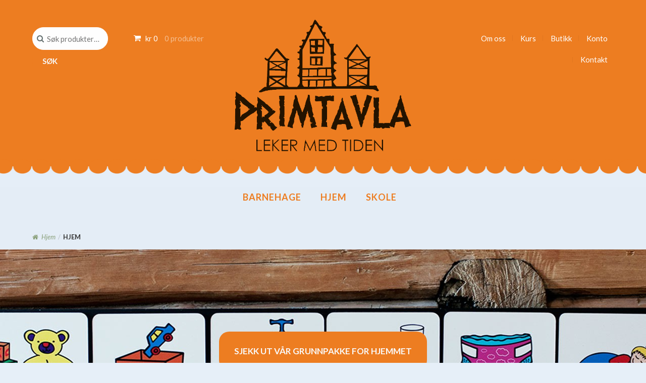

--- FILE ---
content_type: text/html; charset=UTF-8
request_url: https://www.dagtavle.no/produktkategori/3hjem/
body_size: 13300
content:
<!DOCTYPE html>
<html lang="nb-NO" itemscope="itemscope" itemtype="http://schema.org/WebPage">
<head>
<meta charset="UTF-8">
<meta name="viewport" content="width=device-width, initial-scale=1">
<link rel="profile" href="https://gmpg.org/xfn/11">
<link rel="pingback" href="https://www.dagtavle.no/xmlrpc.php">

<meta name='robots' content='index, follow, max-image-preview:large, max-snippet:-1, max-video-preview:-1' />
<script>window._wca = window._wca || [];</script>

	<!-- This site is optimized with the Yoast SEO plugin v26.7 - https://yoast.com/wordpress/plugins/seo/ -->
	<title>Dagtavle for hjemmet</title>
	<meta name="description" content="Primtavla er en dagtavle som gir trygghet og reduserer stress, konflikter og indre uro ved at barna til enhver tid vet hva som skal skje hjemme." />
	<link rel="canonical" href="http://www.dagtavle.no/produkt/grunnpakke-hjemme/" />
	<meta property="og:locale" content="nb_NO" />
	<meta property="og:type" content="article" />
	<meta property="og:title" content="Dagtavle for hjemmet" />
	<meta property="og:description" content="Primtavla er en dagtavle som gir trygghet og reduserer stress, konflikter og indre uro ved at barna til enhver tid vet hva som skal skje hjemme." />
	<meta property="og:url" content="http://www.dagtavle.no/produkt/grunnpakke-hjemme/" />
	<meta property="og:site_name" content="Primtable" />
	<meta name="twitter:card" content="summary_large_image" />
	<script type="application/ld+json" class="yoast-schema-graph">{"@context":"https://schema.org","@graph":[{"@type":"CollectionPage","@id":"https://www.dagtavle.no/produktkategori/3hjem/","url":"http://www.dagtavle.no/produkt/grunnpakke-hjemme/","name":"Dagtavle for hjemmet","isPartOf":{"@id":"https://www.dagtavle.no/#website"},"primaryImageOfPage":{"@id":"http://www.dagtavle.no/produkt/grunnpakke-hjemme/#primaryimage"},"image":{"@id":"http://www.dagtavle.no/produkt/grunnpakke-hjemme/#primaryimage"},"thumbnailUrl":"https://www.dagtavle.no/wp-content/uploads/2015/10/primtable-dagtavle.jpg","description":"Primtavla er en dagtavle som gir trygghet og reduserer stress, konflikter og indre uro ved at barna til enhver tid vet hva som skal skje hjemme.","breadcrumb":{"@id":"http://www.dagtavle.no/produkt/grunnpakke-hjemme/#breadcrumb"},"inLanguage":"nb-NO"},{"@type":"ImageObject","inLanguage":"nb-NO","@id":"http://www.dagtavle.no/produkt/grunnpakke-hjemme/#primaryimage","url":"https://www.dagtavle.no/wp-content/uploads/2015/10/primtable-dagtavle.jpg","contentUrl":"https://www.dagtavle.no/wp-content/uploads/2015/10/primtable-dagtavle.jpg","width":800,"height":1067},{"@type":"BreadcrumbList","@id":"http://www.dagtavle.no/produkt/grunnpakke-hjemme/#breadcrumb","itemListElement":[{"@type":"ListItem","position":1,"name":"Hjem","item":"https://www.dagtavle.no/"},{"@type":"ListItem","position":2,"name":"Hjem"}]},{"@type":"WebSite","@id":"https://www.dagtavle.no/#website","url":"https://www.dagtavle.no/","name":"Primtable","description":"Dagtavle for barn","publisher":{"@id":"https://www.dagtavle.no/#organization"},"potentialAction":[{"@type":"SearchAction","target":{"@type":"EntryPoint","urlTemplate":"https://www.dagtavle.no/?s={search_term_string}"},"query-input":{"@type":"PropertyValueSpecification","valueRequired":true,"valueName":"search_term_string"}}],"inLanguage":"nb-NO"},{"@type":"Organization","@id":"https://www.dagtavle.no/#organization","name":"Primtable","url":"https://www.dagtavle.no/","logo":{"@type":"ImageObject","inLanguage":"nb-NO","@id":"https://www.dagtavle.no/#/schema/logo/image/","url":"https://www.dagtavle.no/wp-content/uploads/2018/01/dagtavleLogo.png","contentUrl":"https://www.dagtavle.no/wp-content/uploads/2018/01/dagtavleLogo.png","width":1171,"height":871,"caption":"Primtable"},"image":{"@id":"https://www.dagtavle.no/#/schema/logo/image/"}}]}</script>
	<!-- / Yoast SEO plugin. -->


<link rel='dns-prefetch' href='//stats.wp.com' />
<link rel='dns-prefetch' href='//secure.gravatar.com' />
<link rel='dns-prefetch' href='//fonts.googleapis.com' />
<link rel='dns-prefetch' href='//v0.wordpress.com' />
<link rel="alternate" type="application/rss+xml" title="Primtable &raquo; strøm" href="https://www.dagtavle.no/feed/" />
<link rel="alternate" type="application/rss+xml" title="Primtable &raquo; kommentarstrøm" href="https://www.dagtavle.no/comments/feed/" />
<link rel="alternate" type="application/rss+xml" title="Primtable &raquo; Hjem Kategori Strøm" href="https://www.dagtavle.no/produktkategori/3hjem/feed/" />
<style id='wp-img-auto-sizes-contain-inline-css' type='text/css'>
img:is([sizes=auto i],[sizes^="auto," i]){contain-intrinsic-size:3000px 1500px}
/*# sourceURL=wp-img-auto-sizes-contain-inline-css */
</style>
<style id='wp-emoji-styles-inline-css' type='text/css'>

	img.wp-smiley, img.emoji {
		display: inline !important;
		border: none !important;
		box-shadow: none !important;
		height: 1em !important;
		width: 1em !important;
		margin: 0 0.07em !important;
		vertical-align: -0.1em !important;
		background: none !important;
		padding: 0 !important;
	}
/*# sourceURL=wp-emoji-styles-inline-css */
</style>
<style id='wp-block-library-inline-css' type='text/css'>
:root{--wp-block-synced-color:#7a00df;--wp-block-synced-color--rgb:122,0,223;--wp-bound-block-color:var(--wp-block-synced-color);--wp-editor-canvas-background:#ddd;--wp-admin-theme-color:#007cba;--wp-admin-theme-color--rgb:0,124,186;--wp-admin-theme-color-darker-10:#006ba1;--wp-admin-theme-color-darker-10--rgb:0,107,160.5;--wp-admin-theme-color-darker-20:#005a87;--wp-admin-theme-color-darker-20--rgb:0,90,135;--wp-admin-border-width-focus:2px}@media (min-resolution:192dpi){:root{--wp-admin-border-width-focus:1.5px}}.wp-element-button{cursor:pointer}:root .has-very-light-gray-background-color{background-color:#eee}:root .has-very-dark-gray-background-color{background-color:#313131}:root .has-very-light-gray-color{color:#eee}:root .has-very-dark-gray-color{color:#313131}:root .has-vivid-green-cyan-to-vivid-cyan-blue-gradient-background{background:linear-gradient(135deg,#00d084,#0693e3)}:root .has-purple-crush-gradient-background{background:linear-gradient(135deg,#34e2e4,#4721fb 50%,#ab1dfe)}:root .has-hazy-dawn-gradient-background{background:linear-gradient(135deg,#faaca8,#dad0ec)}:root .has-subdued-olive-gradient-background{background:linear-gradient(135deg,#fafae1,#67a671)}:root .has-atomic-cream-gradient-background{background:linear-gradient(135deg,#fdd79a,#004a59)}:root .has-nightshade-gradient-background{background:linear-gradient(135deg,#330968,#31cdcf)}:root .has-midnight-gradient-background{background:linear-gradient(135deg,#020381,#2874fc)}:root{--wp--preset--font-size--normal:16px;--wp--preset--font-size--huge:42px}.has-regular-font-size{font-size:1em}.has-larger-font-size{font-size:2.625em}.has-normal-font-size{font-size:var(--wp--preset--font-size--normal)}.has-huge-font-size{font-size:var(--wp--preset--font-size--huge)}.has-text-align-center{text-align:center}.has-text-align-left{text-align:left}.has-text-align-right{text-align:right}.has-fit-text{white-space:nowrap!important}#end-resizable-editor-section{display:none}.aligncenter{clear:both}.items-justified-left{justify-content:flex-start}.items-justified-center{justify-content:center}.items-justified-right{justify-content:flex-end}.items-justified-space-between{justify-content:space-between}.screen-reader-text{border:0;clip-path:inset(50%);height:1px;margin:-1px;overflow:hidden;padding:0;position:absolute;width:1px;word-wrap:normal!important}.screen-reader-text:focus{background-color:#ddd;clip-path:none;color:#444;display:block;font-size:1em;height:auto;left:5px;line-height:normal;padding:15px 23px 14px;text-decoration:none;top:5px;width:auto;z-index:100000}html :where(.has-border-color){border-style:solid}html :where([style*=border-top-color]){border-top-style:solid}html :where([style*=border-right-color]){border-right-style:solid}html :where([style*=border-bottom-color]){border-bottom-style:solid}html :where([style*=border-left-color]){border-left-style:solid}html :where([style*=border-width]){border-style:solid}html :where([style*=border-top-width]){border-top-style:solid}html :where([style*=border-right-width]){border-right-style:solid}html :where([style*=border-bottom-width]){border-bottom-style:solid}html :where([style*=border-left-width]){border-left-style:solid}html :where(img[class*=wp-image-]){height:auto;max-width:100%}:where(figure){margin:0 0 1em}html :where(.is-position-sticky){--wp-admin--admin-bar--position-offset:var(--wp-admin--admin-bar--height,0px)}@media screen and (max-width:600px){html :where(.is-position-sticky){--wp-admin--admin-bar--position-offset:0px}}

/*# sourceURL=wp-block-library-inline-css */
</style><style id='global-styles-inline-css' type='text/css'>
:root{--wp--preset--aspect-ratio--square: 1;--wp--preset--aspect-ratio--4-3: 4/3;--wp--preset--aspect-ratio--3-4: 3/4;--wp--preset--aspect-ratio--3-2: 3/2;--wp--preset--aspect-ratio--2-3: 2/3;--wp--preset--aspect-ratio--16-9: 16/9;--wp--preset--aspect-ratio--9-16: 9/16;--wp--preset--color--black: #000000;--wp--preset--color--cyan-bluish-gray: #abb8c3;--wp--preset--color--white: #ffffff;--wp--preset--color--pale-pink: #f78da7;--wp--preset--color--vivid-red: #cf2e2e;--wp--preset--color--luminous-vivid-orange: #ff6900;--wp--preset--color--luminous-vivid-amber: #fcb900;--wp--preset--color--light-green-cyan: #7bdcb5;--wp--preset--color--vivid-green-cyan: #00d084;--wp--preset--color--pale-cyan-blue: #8ed1fc;--wp--preset--color--vivid-cyan-blue: #0693e3;--wp--preset--color--vivid-purple: #9b51e0;--wp--preset--gradient--vivid-cyan-blue-to-vivid-purple: linear-gradient(135deg,rgb(6,147,227) 0%,rgb(155,81,224) 100%);--wp--preset--gradient--light-green-cyan-to-vivid-green-cyan: linear-gradient(135deg,rgb(122,220,180) 0%,rgb(0,208,130) 100%);--wp--preset--gradient--luminous-vivid-amber-to-luminous-vivid-orange: linear-gradient(135deg,rgb(252,185,0) 0%,rgb(255,105,0) 100%);--wp--preset--gradient--luminous-vivid-orange-to-vivid-red: linear-gradient(135deg,rgb(255,105,0) 0%,rgb(207,46,46) 100%);--wp--preset--gradient--very-light-gray-to-cyan-bluish-gray: linear-gradient(135deg,rgb(238,238,238) 0%,rgb(169,184,195) 100%);--wp--preset--gradient--cool-to-warm-spectrum: linear-gradient(135deg,rgb(74,234,220) 0%,rgb(151,120,209) 20%,rgb(207,42,186) 40%,rgb(238,44,130) 60%,rgb(251,105,98) 80%,rgb(254,248,76) 100%);--wp--preset--gradient--blush-light-purple: linear-gradient(135deg,rgb(255,206,236) 0%,rgb(152,150,240) 100%);--wp--preset--gradient--blush-bordeaux: linear-gradient(135deg,rgb(254,205,165) 0%,rgb(254,45,45) 50%,rgb(107,0,62) 100%);--wp--preset--gradient--luminous-dusk: linear-gradient(135deg,rgb(255,203,112) 0%,rgb(199,81,192) 50%,rgb(65,88,208) 100%);--wp--preset--gradient--pale-ocean: linear-gradient(135deg,rgb(255,245,203) 0%,rgb(182,227,212) 50%,rgb(51,167,181) 100%);--wp--preset--gradient--electric-grass: linear-gradient(135deg,rgb(202,248,128) 0%,rgb(113,206,126) 100%);--wp--preset--gradient--midnight: linear-gradient(135deg,rgb(2,3,129) 0%,rgb(40,116,252) 100%);--wp--preset--font-size--small: 13px;--wp--preset--font-size--medium: 20px;--wp--preset--font-size--large: 36px;--wp--preset--font-size--x-large: 42px;--wp--preset--spacing--20: 0.44rem;--wp--preset--spacing--30: 0.67rem;--wp--preset--spacing--40: 1rem;--wp--preset--spacing--50: 1.5rem;--wp--preset--spacing--60: 2.25rem;--wp--preset--spacing--70: 3.38rem;--wp--preset--spacing--80: 5.06rem;--wp--preset--shadow--natural: 6px 6px 9px rgba(0, 0, 0, 0.2);--wp--preset--shadow--deep: 12px 12px 50px rgba(0, 0, 0, 0.4);--wp--preset--shadow--sharp: 6px 6px 0px rgba(0, 0, 0, 0.2);--wp--preset--shadow--outlined: 6px 6px 0px -3px rgb(255, 255, 255), 6px 6px rgb(0, 0, 0);--wp--preset--shadow--crisp: 6px 6px 0px rgb(0, 0, 0);}:where(.is-layout-flex){gap: 0.5em;}:where(.is-layout-grid){gap: 0.5em;}body .is-layout-flex{display: flex;}.is-layout-flex{flex-wrap: wrap;align-items: center;}.is-layout-flex > :is(*, div){margin: 0;}body .is-layout-grid{display: grid;}.is-layout-grid > :is(*, div){margin: 0;}:where(.wp-block-columns.is-layout-flex){gap: 2em;}:where(.wp-block-columns.is-layout-grid){gap: 2em;}:where(.wp-block-post-template.is-layout-flex){gap: 1.25em;}:where(.wp-block-post-template.is-layout-grid){gap: 1.25em;}.has-black-color{color: var(--wp--preset--color--black) !important;}.has-cyan-bluish-gray-color{color: var(--wp--preset--color--cyan-bluish-gray) !important;}.has-white-color{color: var(--wp--preset--color--white) !important;}.has-pale-pink-color{color: var(--wp--preset--color--pale-pink) !important;}.has-vivid-red-color{color: var(--wp--preset--color--vivid-red) !important;}.has-luminous-vivid-orange-color{color: var(--wp--preset--color--luminous-vivid-orange) !important;}.has-luminous-vivid-amber-color{color: var(--wp--preset--color--luminous-vivid-amber) !important;}.has-light-green-cyan-color{color: var(--wp--preset--color--light-green-cyan) !important;}.has-vivid-green-cyan-color{color: var(--wp--preset--color--vivid-green-cyan) !important;}.has-pale-cyan-blue-color{color: var(--wp--preset--color--pale-cyan-blue) !important;}.has-vivid-cyan-blue-color{color: var(--wp--preset--color--vivid-cyan-blue) !important;}.has-vivid-purple-color{color: var(--wp--preset--color--vivid-purple) !important;}.has-black-background-color{background-color: var(--wp--preset--color--black) !important;}.has-cyan-bluish-gray-background-color{background-color: var(--wp--preset--color--cyan-bluish-gray) !important;}.has-white-background-color{background-color: var(--wp--preset--color--white) !important;}.has-pale-pink-background-color{background-color: var(--wp--preset--color--pale-pink) !important;}.has-vivid-red-background-color{background-color: var(--wp--preset--color--vivid-red) !important;}.has-luminous-vivid-orange-background-color{background-color: var(--wp--preset--color--luminous-vivid-orange) !important;}.has-luminous-vivid-amber-background-color{background-color: var(--wp--preset--color--luminous-vivid-amber) !important;}.has-light-green-cyan-background-color{background-color: var(--wp--preset--color--light-green-cyan) !important;}.has-vivid-green-cyan-background-color{background-color: var(--wp--preset--color--vivid-green-cyan) !important;}.has-pale-cyan-blue-background-color{background-color: var(--wp--preset--color--pale-cyan-blue) !important;}.has-vivid-cyan-blue-background-color{background-color: var(--wp--preset--color--vivid-cyan-blue) !important;}.has-vivid-purple-background-color{background-color: var(--wp--preset--color--vivid-purple) !important;}.has-black-border-color{border-color: var(--wp--preset--color--black) !important;}.has-cyan-bluish-gray-border-color{border-color: var(--wp--preset--color--cyan-bluish-gray) !important;}.has-white-border-color{border-color: var(--wp--preset--color--white) !important;}.has-pale-pink-border-color{border-color: var(--wp--preset--color--pale-pink) !important;}.has-vivid-red-border-color{border-color: var(--wp--preset--color--vivid-red) !important;}.has-luminous-vivid-orange-border-color{border-color: var(--wp--preset--color--luminous-vivid-orange) !important;}.has-luminous-vivid-amber-border-color{border-color: var(--wp--preset--color--luminous-vivid-amber) !important;}.has-light-green-cyan-border-color{border-color: var(--wp--preset--color--light-green-cyan) !important;}.has-vivid-green-cyan-border-color{border-color: var(--wp--preset--color--vivid-green-cyan) !important;}.has-pale-cyan-blue-border-color{border-color: var(--wp--preset--color--pale-cyan-blue) !important;}.has-vivid-cyan-blue-border-color{border-color: var(--wp--preset--color--vivid-cyan-blue) !important;}.has-vivid-purple-border-color{border-color: var(--wp--preset--color--vivid-purple) !important;}.has-vivid-cyan-blue-to-vivid-purple-gradient-background{background: var(--wp--preset--gradient--vivid-cyan-blue-to-vivid-purple) !important;}.has-light-green-cyan-to-vivid-green-cyan-gradient-background{background: var(--wp--preset--gradient--light-green-cyan-to-vivid-green-cyan) !important;}.has-luminous-vivid-amber-to-luminous-vivid-orange-gradient-background{background: var(--wp--preset--gradient--luminous-vivid-amber-to-luminous-vivid-orange) !important;}.has-luminous-vivid-orange-to-vivid-red-gradient-background{background: var(--wp--preset--gradient--luminous-vivid-orange-to-vivid-red) !important;}.has-very-light-gray-to-cyan-bluish-gray-gradient-background{background: var(--wp--preset--gradient--very-light-gray-to-cyan-bluish-gray) !important;}.has-cool-to-warm-spectrum-gradient-background{background: var(--wp--preset--gradient--cool-to-warm-spectrum) !important;}.has-blush-light-purple-gradient-background{background: var(--wp--preset--gradient--blush-light-purple) !important;}.has-blush-bordeaux-gradient-background{background: var(--wp--preset--gradient--blush-bordeaux) !important;}.has-luminous-dusk-gradient-background{background: var(--wp--preset--gradient--luminous-dusk) !important;}.has-pale-ocean-gradient-background{background: var(--wp--preset--gradient--pale-ocean) !important;}.has-electric-grass-gradient-background{background: var(--wp--preset--gradient--electric-grass) !important;}.has-midnight-gradient-background{background: var(--wp--preset--gradient--midnight) !important;}.has-small-font-size{font-size: var(--wp--preset--font-size--small) !important;}.has-medium-font-size{font-size: var(--wp--preset--font-size--medium) !important;}.has-large-font-size{font-size: var(--wp--preset--font-size--large) !important;}.has-x-large-font-size{font-size: var(--wp--preset--font-size--x-large) !important;}
/*# sourceURL=global-styles-inline-css */
</style>

<style id='classic-theme-styles-inline-css' type='text/css'>
/*! This file is auto-generated */
.wp-block-button__link{color:#fff;background-color:#32373c;border-radius:9999px;box-shadow:none;text-decoration:none;padding:calc(.667em + 2px) calc(1.333em + 2px);font-size:1.125em}.wp-block-file__button{background:#32373c;color:#fff;text-decoration:none}
/*# sourceURL=/wp-includes/css/classic-themes.min.css */
</style>
<style id='woocommerce-inline-inline-css' type='text/css'>
.woocommerce form .form-row .required { visibility: visible; }
/*# sourceURL=woocommerce-inline-inline-css */
</style>
<link rel='stylesheet' id='storefront-style-css' href='https://www.dagtavle.no/wp-content/themes/storefront/style.css?ver=6.9' type='text/css' media='all' />
<style id='storefront-style-inline-css' type='text/css'>

		.main-navigation ul li a,
		.site-title a,
		ul.menu li a,
		.site-branding h1 a {
			color: #ffffff;
		}

		.main-navigation ul li a:hover,
		.site-title a:hover {
			color: #e6e6e6;
		}

		.site-header,
		.main-navigation ul ul,
		.secondary-navigation ul ul,
		.main-navigation ul.menu > li.menu-item-has-children:after,
		.secondary-navigation ul.menu ul,
		.main-navigation ul.menu ul,
		.main-navigation ul.nav-menu ul {
			background-color: #ee7d21;
		}

		p.site-description,
		ul.menu li.current-menu-item > a {
			color: #ffffff;
		}

		h1, h2, h3, h4, h5, h6 {
			color: #325501;
		}

		.hentry .entry-header {
			border-color: #325501;
		}

		.widget h1 {
			border-bottom-color: #325501;
		}

		body,
		.secondary-navigation a,
		.widget-area .widget a,
		.onsale,
		#comments .comment-list .reply a,
		.pagination .page-numbers li .page-numbers:not(.current), .woocommerce-pagination .page-numbers li .page-numbers:not(.current) {
			color: #333333;
		}

		a  {
			color: #325501;
		}

		a:focus,
		.button:focus,
		.button.alt:focus,
		.button.added_to_cart:focus,
		.button.wc-forward:focus,
		button:focus,
		input[type="button"]:focus,
		input[type="reset"]:focus,
		input[type="submit"]:focus {
			outline-color: #325501;
		}

		button, input[type="button"], input[type="reset"], input[type="submit"], .button, .added_to_cart, .widget-area .widget a.button, .site-header-cart .widget_shopping_cart a.button {
			background-color: #ee7d21;
			border-color: #ee7d21;
			color: #fafafa;
		}

		button:hover, input[type="button"]:hover, input[type="reset"]:hover, input[type="submit"]:hover, .button:hover, .added_to_cart:hover, .widget-area .widget a.button:hover, .site-header-cart .widget_shopping_cart a.button:hover {
			background-color: #d56408;
			border-color: #d56408;
			color: #fafafa;
		}

		button.alt, input[type="button"].alt, input[type="reset"].alt, input[type="submit"].alt, .button.alt, .added_to_cart.alt, .widget-area .widget a.button.alt, .added_to_cart, .pagination .page-numbers li .page-numbers.current, .woocommerce-pagination .page-numbers li .page-numbers.current {
			background-color: #325500;
			border-color: #325500;
			color: #fafafa;
		}

		button.alt:hover, input[type="button"].alt:hover, input[type="reset"].alt:hover, input[type="submit"].alt:hover, .button.alt:hover, .added_to_cart.alt:hover, .widget-area .widget a.button.alt:hover, .added_to_cart:hover {
			background-color: #193c00;
			border-color: #193c00;
			color: #fafafa;
		}

		.site-footer {
			background-color: #325500;
			color: #fafafa;
		}

		.site-footer a:not(.button) {
			color: #ffffff;
		}

		.site-footer h1, .site-footer h2, .site-footer h3, .site-footer h4, .site-footer h5, .site-footer h6 {
			color: #fafafa;
		}

		@media screen and ( min-width: 768px ) {
			.main-navigation ul.menu > li > ul {
				border-top-color: #ee7d21}
			}

			.secondary-navigation ul.menu a:hover {
				color: #ffffff;
			}

			.main-navigation ul.menu ul {
				background-color: #ee7d21;
			}

			.secondary-navigation ul.menu a {
				color: #ffffff;
			}
		}
/*# sourceURL=storefront-style-inline-css */
</style>
<link rel='stylesheet' id='storefront-woocommerce-brands-style-css' href='https://www.dagtavle.no/wp-content/themes/storefront/inc/woocommerce/css/brands.css?ver=6.9' type='text/css' media='all' />
<link rel='stylesheet' id='sph-styles-css' href='https://www.dagtavle.no/wp-content/plugins/storefront-parallax-hero/assets/css/style.css?ver=6.9' type='text/css' media='all' />
<style id='sph-styles-inline-css' type='text/css'>

		.sph-hero a:not(.button) {
			color: #e84e1b;
		}
/*# sourceURL=sph-styles-inline-css */
</style>
<link rel='stylesheet' id='storefront-woocommerce-style-css' href='https://www.dagtavle.no/wp-content/themes/storefront/inc/woocommerce/css/woocommerce.css?ver=6.9' type='text/css' media='all' />
<style id='storefront-woocommerce-style-inline-css' type='text/css'>

		a.cart-contents,
		.site-header-cart .widget_shopping_cart a {
			color: #ffffff;
		}

		a.cart-contents:hover,
		.site-header-cart .widget_shopping_cart a:hover {
			color: #e6e6e6;
		}

		.site-header-cart .widget_shopping_cart {
			background-color: #ee7d21;
		}

		.woocommerce-tabs ul.tabs li.active a,
		ul.products li.product .price,
		.onsale {
			color: #333333;
		}

		.onsale {
			border-color: #333333;
		}

		.star-rating span:before,
		.widget-area .widget a:hover,
		.product_list_widget a:hover,
		.quantity .plus, .quantity .minus,
		p.stars a:hover:after,
		p.stars a:after,
		.star-rating span:before {
			color: #325501;
		}

		.widget_price_filter .ui-slider .ui-slider-range,
		.widget_price_filter .ui-slider .ui-slider-handle {
			background-color: #325501;
		}

		#order_review_heading, #order_review {
			border-color: #325501;
		}

		@media screen and ( min-width: 768px ) {
			.site-header-cart .widget_shopping_cart,
			.site-header .product_list_widget li .quantity {
				color: #ffffff;
			}
		}
/*# sourceURL=storefront-woocommerce-style-inline-css */
</style>
<link rel='stylesheet' id='toyshop-style-css' href='https://www.dagtavle.no/wp-content/themes/toyshop/style.css?ver=1.0.0' type='text/css' media='all' />
<style id='toyshop-style-inline-css' type='text/css'>

		.onsale {
			background-color: #325500;
			color: #fafafa;
		}

		.page-template-template-homepage-php ul.tabs li a.active {
			color: #d9582b;
		}	

		.page-title,
		.site-content .widget-area .widget-title,
		.comments-title,
		#reply-title,
		.site-header .secondary-navigation .menu a:hover {
			color: #325501;
		}

		.site-branding h1 a,
		.site-branding h1 a:hover {
			color: #325500;
		}

		.entry-title a,
		.entry-title a:visited {
			color: #d9582b;
		}
		.site-header .toyshop-top-bar {
			background-color: #ee7d21;
		}
		.site-header .toyshop-top-bar:after {
			background-image: -webkit-radial-gradient( #ee7d21, #ee7d21 65%, rgba(255,255,255,0) 70%, rgba(255,255,255,0));
    		background-image: radial-gradient( #ee7d21, #ee7d21 65%, rgba(255,255,255,0) 70%, rgba(255,255,255,0));
		}

		button,
		input[type="button"],
		input[type="reset"],
		input[type="submit"],
		.button,
		.added_to_cart,
		.widget-area .widget a.button,
		.site-header-cart .widget_shopping_cart a.button {
			border-color: #ee7d21;
		}

		.widget-area .widget ul li:before,
		.woocommerce-breadcrumb:before {
			color: #325501;
		}

		@media screen and (min-width: 768px) {

			.site-main ul.products li.product .button {
				color: #ee7d21;
			}

			ul.products li.product-category a {
				background-color: #ee7d21;
			}

			ul.products li.product-category .toyshop-product-title h3 {
				color: #ffffff;
			}

			.main-navigation ul.menu > li:first-child:before,
			.main-navigation ul.menu > li:last-child:after,
			.main-navigation ul.nav-menu > li:first-child:before,
			.main-navigation ul.nav-menu > li:last-child:after {
				color: #ffffff;
			}

			.site-header .toyshop-primary-navigation,
			.footer-widgets,
			.site-footer,
			.main-navigation ul.menu ul.sub-menu,
			.main-navigation ul.nav-menu ul.sub-menu,
			.site-header .toyshop-top-bar {
				border-color: #ffffff;
			}

			.site-header .site-branding {
				border-bottom-color: #ffffff;
			}

		}
/*# sourceURL=toyshop-style-inline-css */
</style>
<link rel='stylesheet' id='maiden-orange-css' href='https://fonts.googleapis.com/css?family=Maiden+Orange&#038;ver=6.9' type='text/css' media='all' />
<link rel='stylesheet' id='roboto-css' href='https://fonts.googleapis.com/css?family=Lato%3A400%2C700%2C400italic%2C700italic&#038;subset=latin%2Clatin-ext&#038;ver=6.9' type='text/css' media='all' />
<link rel='stylesheet' id='custom-css-css' href='https://www.dagtavle.no/wp-content/plugins/theme-customisations-master/custom/style.css?ver=6.9' type='text/css' media='all' />
<script type="text/javascript" src="https://www.dagtavle.no/wp-includes/js/jquery/jquery.min.js?ver=3.7.1" id="jquery-core-js"></script>
<script type="text/javascript" src="https://www.dagtavle.no/wp-includes/js/jquery/jquery-migrate.min.js?ver=3.4.1" id="jquery-migrate-js"></script>
<script type="text/javascript" src="https://www.dagtavle.no/wp-content/plugins/woocommerce/assets/js/jquery-blockui/jquery.blockUI.min.js?ver=2.7.0-wc.10.4.3" id="wc-jquery-blockui-js" defer="defer" data-wp-strategy="defer"></script>
<script type="text/javascript" id="wc-add-to-cart-js-extra">
/* <![CDATA[ */
var wc_add_to_cart_params = {"ajax_url":"/wp-admin/admin-ajax.php","wc_ajax_url":"/?wc-ajax=%%endpoint%%","i18n_view_cart":"Vis handlekurv","cart_url":"https://www.dagtavle.no/handlekurv/","is_cart":"","cart_redirect_after_add":"no"};
//# sourceURL=wc-add-to-cart-js-extra
/* ]]> */
</script>
<script type="text/javascript" src="https://www.dagtavle.no/wp-content/plugins/woocommerce/assets/js/frontend/add-to-cart.min.js?ver=10.4.3" id="wc-add-to-cart-js" defer="defer" data-wp-strategy="defer"></script>
<script type="text/javascript" src="https://www.dagtavle.no/wp-content/plugins/woocommerce/assets/js/js-cookie/js.cookie.min.js?ver=2.1.4-wc.10.4.3" id="wc-js-cookie-js" defer="defer" data-wp-strategy="defer"></script>
<script type="text/javascript" id="woocommerce-js-extra">
/* <![CDATA[ */
var woocommerce_params = {"ajax_url":"/wp-admin/admin-ajax.php","wc_ajax_url":"/?wc-ajax=%%endpoint%%","i18n_password_show":"Vis passord","i18n_password_hide":"Skjul passord"};
//# sourceURL=woocommerce-js-extra
/* ]]> */
</script>
<script type="text/javascript" src="https://www.dagtavle.no/wp-content/plugins/woocommerce/assets/js/frontend/woocommerce.min.js?ver=10.4.3" id="woocommerce-js" defer="defer" data-wp-strategy="defer"></script>
<script type="text/javascript" src="https://stats.wp.com/s-202606.js" id="woocommerce-analytics-js" defer="defer" data-wp-strategy="defer"></script>
<script type="text/javascript" src="https://www.dagtavle.no/wp-content/plugins/theme-customisations-master/custom/custom.js?ver=6.9" id="custom-js-js"></script>
<script type="text/javascript" src="https://www.dagtavle.no/wp-content/themes/toyshop/js/modernizr.min.js?ver=2.8.3" id="modernizr-js"></script>
<script type="text/javascript" src="https://www.dagtavle.no/wp-content/themes/toyshop/js/toyshop.min.js?ver=1.0" id="toyshop-js"></script>
<link rel="https://api.w.org/" href="https://www.dagtavle.no/wp-json/" /><link rel="alternate" title="JSON" type="application/json" href="https://www.dagtavle.no/wp-json/wp/v2/product_cat/15" /><link rel="EditURI" type="application/rsd+xml" title="RSD" href="https://www.dagtavle.no/xmlrpc.php?rsd" />
<meta name="generator" content="WordPress 6.9" />
<meta name="generator" content="WooCommerce 10.4.3" />
	<style>img#wpstats{display:none}</style>
			<noscript><style>.woocommerce-product-gallery{ opacity: 1 !important; }</style></noscript>
				<!-- Site Logo: hide header text -->
			<style type="text/css">
			.site-title, .site-description {
				position: absolute;
				clip: rect(1px, 1px, 1px, 1px);
			}
			</style>
			<style type="text/css" id="custom-background-css">
body.custom-background { background-color: #e6eff8; }
</style>
	<link rel='stylesheet' id='wc-blocks-style-css' href='https://www.dagtavle.no/wp-content/plugins/woocommerce/assets/client/blocks/wc-blocks.css?ver=wc-10.4.3' type='text/css' media='all' />
</head>

<body class="archive tax-product_cat term-3hjem term-15 custom-background wp-custom-logo wp-theme-storefront wp-child-theme-toyshop theme-storefront woocommerce woocommerce-page woocommerce-no-js summer right-sidebar woocommerce-active has-site-logo">
<div id="page" class="hfeed site">
	
	<header id="masthead" class="site-header" role="banner" >
		<div class="col-full">

					<a class="skip-link screen-reader-text" href="#site-navigation">Hopp til navigasjon</a>
		<a class="skip-link screen-reader-text" href="#content">Hopp til innhold</a>
		<section class="toyshop-top-bar">			<div class="site-search">
				<div class="widget woocommerce widget_product_search"><form role="search" method="get" class="woocommerce-product-search" action="https://www.dagtavle.no/">
	<label class="screen-reader-text" for="woocommerce-product-search-field-0">Søk etter:</label>
	<input type="search" id="woocommerce-product-search-field-0" class="search-field" placeholder="Søk produkter&hellip;" value="" name="s" />
	<button type="submit" value="Søk" class="">Søk</button>
	<input type="hidden" name="post_type" value="product" />
</form>
</div>			</div>
				<ul class="site-header-cart menu">
			<li class="">
							<a class="cart-contents" href="https://www.dagtavle.no/handlekurv/" title="Se din handlekurv">
				<span class="amount">&#107;&#114;&nbsp;0</span> <span class="count">0 produkter</span>
			</a>
					</li>
			<li>
				<div class="widget woocommerce widget_shopping_cart"><div class="widget_shopping_cart_content"></div></div>			</li>
		</ul>
		<a href="https://www.dagtavle.no/" class="site-logo-link" rel="home" itemprop="url"><img width="1171" height="871" src="https://www.dagtavle.no/wp-content/uploads/2018/01/dagtavleLogo.png" class="site-logo attachment-full" alt="" data-size="full" itemprop="logo" decoding="async" fetchpriority="high" srcset="https://www.dagtavle.no/wp-content/uploads/2018/01/dagtavleLogo.png 1171w, https://www.dagtavle.no/wp-content/uploads/2018/01/dagtavleLogo-600x446.png 600w, https://www.dagtavle.no/wp-content/uploads/2018/01/dagtavleLogo-300x223.png 300w, https://www.dagtavle.no/wp-content/uploads/2018/01/dagtavleLogo-768x571.png 768w, https://www.dagtavle.no/wp-content/uploads/2018/01/dagtavleLogo-1024x762.png 1024w" sizes="(max-width: 1171px) 100vw, 1171px" /></a>		<nav class="secondary-navigation" role="navigation" aria-label="Sekundær Navigasjon">
			<div class="menu-hovedmeny-container"><ul id="menu-hovedmeny" class="menu"><li id="menu-item-107" class="menu-item menu-item-type-post_type menu-item-object-page menu-item-107"><a href="https://www.dagtavle.no/om-oss/">Om oss</a></li>
<li id="menu-item-114" class="menu-item menu-item-type-post_type menu-item-object-page menu-item-114"><a href="https://www.dagtavle.no/kurs/">Kurs</a></li>
<li id="menu-item-53" class="menu-item menu-item-type-post_type menu-item-object-page menu-item-53"><a href="https://www.dagtavle.no/butikk/">Butikk</a></li>
<li id="menu-item-50" class="menu-item menu-item-type-post_type menu-item-object-page menu-item-50"><a href="https://www.dagtavle.no/min-konto/">Konto</a></li>
<li id="menu-item-54" class="menu-item menu-item-type-post_type menu-item-object-page menu-item-54"><a href="https://www.dagtavle.no/kontakt-oss/">Kontakt</a></li>
</ul></div>		</nav><!-- #site-navigation -->
		</section><section class="toyshop-primary-navigation">		<nav id="site-navigation" class="main-navigation" role="navigation" aria-label="Primærmeny">
		<button class="menu-toggle" aria-controls="primary-navigation" aria-expanded="false">Navigation</button>
			<div class="primary-navigation"><ul id="menu-produktmeny" class="menu"><li id="menu-item-115" class="menu-item menu-item-type-taxonomy menu-item-object-product_cat menu-item-115"><a href="https://www.dagtavle.no/produktkategori/1barnehage/">Barnehage</a></li>
<li id="menu-item-101" class="menu-item menu-item-type-taxonomy menu-item-object-product_cat current-menu-item menu-item-101"><a href="https://www.dagtavle.no/produktkategori/3hjem/" aria-current="page">Hjem</a></li>
<li id="menu-item-102" class="menu-item menu-item-type-taxonomy menu-item-object-product_cat menu-item-102"><a href="https://www.dagtavle.no/produktkategori/2skole/">Skole</a></li>
</ul></div><div class="handheld-navigation"><ul id="menu-mobilmeny" class="menu"><li id="menu-item-56" class="menu-item menu-item-type-post_type menu-item-object-page menu-item-home menu-item-56"><a href="https://www.dagtavle.no/">Fremsiden</a></li>
<li id="menu-item-205" class="menu-item menu-item-type-taxonomy menu-item-object-product_cat menu-item-205"><a href="https://www.dagtavle.no/produktkategori/1barnehage/">Barnehage</a></li>
<li id="menu-item-204" class="menu-item menu-item-type-taxonomy menu-item-object-product_cat current-menu-item menu-item-204"><a href="https://www.dagtavle.no/produktkategori/3hjem/" aria-current="page">Hjem</a></li>
<li id="menu-item-203" class="menu-item menu-item-type-taxonomy menu-item-object-product_cat menu-item-203"><a href="https://www.dagtavle.no/produktkategori/2skole/">Skole</a></li>
<li id="menu-item-202" class="menu-item menu-item-type-post_type menu-item-object-page menu-item-202"><a href="https://www.dagtavle.no/om-oss/">Om oss</a></li>
<li id="menu-item-201" class="menu-item menu-item-type-post_type menu-item-object-page menu-item-201"><a href="https://www.dagtavle.no/kurs/">Kurs</a></li>
<li id="menu-item-58" class="menu-item menu-item-type-post_type menu-item-object-page menu-item-58"><a href="https://www.dagtavle.no/handlekurv/">Handlekurv</a></li>
<li id="menu-item-61" class="menu-item menu-item-type-post_type menu-item-object-page menu-item-61"><a href="https://www.dagtavle.no/kassen/">Til kassen</a></li>
<li id="menu-item-60" class="menu-item menu-item-type-post_type menu-item-object-page menu-item-60"><a href="https://www.dagtavle.no/min-konto/">Konto</a></li>
<li id="menu-item-59" class="menu-item menu-item-type-post_type menu-item-object-page menu-item-59"><a href="https://www.dagtavle.no/kontakt-oss/">Kontakt</a></li>
</ul></div>		</nav><!-- #site-navigation -->
		</section>
		</div>
	</header><!-- #masthead -->

		<div class="clouds">
		<div class="cloud"></div>
		<div class="cloud"></div>
		<div class="cloud"></div>
		<div class="cloud"></div>
		<div class="cloud"></div>
	</div>

	<div id="content" class="site-content" tabindex="-1">
		<div class="col-full">

		<div class="woocommerce"></div><nav class="woocommerce-breadcrumb" aria-label="Breadcrumb"><a href="https://www.dagtavle.no">Hjem</a> <span>/</span> Hjem</nav>		<section data-stellar-vertical-offset="66"  class="sph-hero center full-width " style="background-image: url(https://www.dagtavle.no/wp-content/uploads/2015/10/cropped-primtable-header.jpg); background-color: #ee7d21; color: #ffffff; background-size: auto;">
			<div class="overlay" style="background-color: rgba(0, 0, , 0);">
				<div class="col-full">

					
					<h1 style="color: #ffffff;"></h1>

					<div class="sph-hero-content">
						
													<p>
								<a href="https://www.dagtavle.no/produkt/grunnpakke-hjemme/" class="button">Sjekk ut vår grunnpakke for hjemmet</a>
							</p>
											</div>

									</div>
			</div>
		</section>
				<div id="primary" class="content-area">
			<main id="main" class="site-main" role="main">
	    	<header class="woocommerce-products-header">
			<h1 class="woocommerce-products-header__title page-title">Hjem</h1>
	
	</header>
<div class="storefront-sorting"><div class="woocommerce-notices-wrapper"></div><form class="woocommerce-ordering" method="get">
		<select
		name="orderby"
		class="orderby"
					aria-label="Produktsortering"
			>
					<option value="popularity" >Sorter etter popularitet</option>
					<option value="rating" >Sorter etter vurdering</option>
					<option value="date" >Sorter etter nyeste</option>
					<option value="price" >Sorter etter pris: lav til høy</option>
					<option value="price-desc"  selected='selected'>Sorter etter pris: høy til lav</option>
			</select>
	<input type="hidden" name="paged" value="1" />
	</form>
<p class="woocommerce-result-count" role="alert" aria-relevant="all" >
	Viser det ene resultatet</p>
</div><ul class="products columns-4">
<li class="product type-product post-36 status-publish first instock product_cat-grunnpakker product_cat-3hjem product_tag-dagplan product_tag-dagsplan product_tag-dagtavle product_tag-pedagogisk-hjelpemiddel product_tag-ukeplan has-post-thumbnail featured taxable shipping-taxable purchasable product-type-simple">
	<a href="https://www.dagtavle.no/produkt/grunnpakke-hjemme/" class="woocommerce-LoopProduct-link woocommerce-loop-product__link"><img width="400" height="400" src="https://www.dagtavle.no/wp-content/uploads/2015/10/primtable-dagtavle-400x400.jpg" class="attachment-woocommerce_thumbnail size-woocommerce_thumbnail" alt="GP05 Grunnpakke hjemme" decoding="async" srcset="https://www.dagtavle.no/wp-content/uploads/2015/10/primtable-dagtavle-400x400.jpg 400w, https://www.dagtavle.no/wp-content/uploads/2015/10/primtable-dagtavle-100x100.jpg 100w, https://www.dagtavle.no/wp-content/uploads/2015/10/primtable-dagtavle-150x150.jpg 150w" sizes="(max-width: 400px) 100vw, 400px" /><section class="toyshop-product-title"><h2 class="woocommerce-loop-product__title">GP05 Grunnpakke hjemme</h2>
	<span class="price"><span class="woocommerce-Price-amount amount"><bdi><span class="woocommerce-Price-currencySymbol">&#107;&#114;</span>&nbsp;2.750</bdi></span> <small class="woocommerce-price-suffix">eks. mva</small></span>
</section></a><a href="/produktkategori/3hjem/?add-to-cart=36" aria-describedby="woocommerce_loop_add_to_cart_link_describedby_36" data-quantity="1" class="button product_type_simple add_to_cart_button ajax_add_to_cart" data-product_id="36" data-product_sku="GP05" aria-label="Legg i handlekurv: «GP05 Grunnpakke hjemme»" rel="nofollow" data-success_message="«GP05 Grunnpakke hjemme» ble lagt til i handlekurven" role="button">Legg i handlekurv</a>	<span id="woocommerce_loop_add_to_cart_link_describedby_36" class="screen-reader-text">
			</span>
</li>
</ul>
<div class="storefront-sorting"><form class="woocommerce-ordering" method="get">
		<select
		name="orderby"
		class="orderby"
					aria-label="Produktsortering"
			>
					<option value="popularity" >Sorter etter popularitet</option>
					<option value="rating" >Sorter etter vurdering</option>
					<option value="date" >Sorter etter nyeste</option>
					<option value="price" >Sorter etter pris: lav til høy</option>
					<option value="price-desc"  selected='selected'>Sorter etter pris: høy til lav</option>
			</select>
	<input type="hidden" name="paged" value="1" />
	</form>
<p class="woocommerce-result-count" role="alert" aria-relevant="all" >
	Viser det ene resultatet</p>
</div>			</main><!-- #main -->
		</div><!-- #primary -->

		
<div id="secondary" class="widget-area" role="complementary">
	<aside id="woocommerce_widget_cart-2" class="widget woocommerce widget_shopping_cart"><h3 class="widget-title">Handlekurv</h3><div class="widget_shopping_cart_content"></div></aside><aside id="woocommerce_products-3" class="widget woocommerce widget_products"><h3 class="widget-title">Produkter</h3><ul class="product_list_widget"><li>
	
	<a href="https://www.dagtavle.no/produkt/gp07-grunnpakke-barnehage-for-avdeling-base-pa-nynorsk/">
		<img width="400" height="400" src="https://www.dagtavle.no/wp-content/uploads/2015/10/primtable-dagtavle-400x400.jpg" class="attachment-woocommerce_thumbnail size-woocommerce_thumbnail" alt="GP07 Grunnpakke barnehage for avdeling/base på nynorsk" decoding="async" loading="lazy" srcset="https://www.dagtavle.no/wp-content/uploads/2015/10/primtable-dagtavle-400x400.jpg 400w, https://www.dagtavle.no/wp-content/uploads/2015/10/primtable-dagtavle-100x100.jpg 100w, https://www.dagtavle.no/wp-content/uploads/2015/10/primtable-dagtavle-150x150.jpg 150w" sizes="auto, (max-width: 400px) 100vw, 400px" />		<span class="product-title">GP07 Grunnpakke barnehage for avdeling/base på nynorsk</span>
	</a>

				
	<span class="woocommerce-Price-amount amount"><bdi><span class="woocommerce-Price-currencySymbol">&#107;&#114;</span>&nbsp;3.850</bdi></span> <small class="woocommerce-price-suffix">eks. mva</small>
	</li>
<li>
	
	<a href="https://www.dagtavle.no/produkt/grunnpakke-skole/">
		<img width="400" height="400" src="https://www.dagtavle.no/wp-content/uploads/2015/10/primtable-dagtavle-400x400.jpg" class="attachment-woocommerce_thumbnail size-woocommerce_thumbnail" alt="GP04 Grunnpakke skole for trinn" decoding="async" loading="lazy" srcset="https://www.dagtavle.no/wp-content/uploads/2015/10/primtable-dagtavle-400x400.jpg 400w, https://www.dagtavle.no/wp-content/uploads/2015/10/primtable-dagtavle-100x100.jpg 100w, https://www.dagtavle.no/wp-content/uploads/2015/10/primtable-dagtavle-150x150.jpg 150w" sizes="auto, (max-width: 400px) 100vw, 400px" />		<span class="product-title">GP04 Grunnpakke skole for trinn</span>
	</a>

				
	<span class="woocommerce-Price-amount amount"><bdi><span class="woocommerce-Price-currencySymbol">&#107;&#114;</span>&nbsp;3.850</bdi></span> <small class="woocommerce-price-suffix">eks. mva</small>
	</li>
<li>
	
	<a href="https://www.dagtavle.no/produkt/gp02-grunnpakke-barnehage-for-avdeling-base/">
		<img width="400" height="400" src="https://www.dagtavle.no/wp-content/uploads/2015/10/primtable-dagtavle-400x400.jpg" class="attachment-woocommerce_thumbnail size-woocommerce_thumbnail" alt="GP02 Grunnpakke barnehage for avdeling/base" decoding="async" loading="lazy" srcset="https://www.dagtavle.no/wp-content/uploads/2015/10/primtable-dagtavle-400x400.jpg 400w, https://www.dagtavle.no/wp-content/uploads/2015/10/primtable-dagtavle-100x100.jpg 100w, https://www.dagtavle.no/wp-content/uploads/2015/10/primtable-dagtavle-150x150.jpg 150w" sizes="auto, (max-width: 400px) 100vw, 400px" />		<span class="product-title">GP02 Grunnpakke barnehage for avdeling/base</span>
	</a>

				
	<span class="woocommerce-Price-amount amount"><bdi><span class="woocommerce-Price-currencySymbol">&#107;&#114;</span>&nbsp;3.850</bdi></span> <small class="woocommerce-price-suffix">eks. mva</small>
	</li>
<li>
	
	<a href="https://www.dagtavle.no/produkt/gp02-grunnpakke-skole-for-enkeltbarn/">
		<img width="400" height="400" src="https://www.dagtavle.no/wp-content/uploads/2015/10/primtable-dagtavle-400x400.jpg" class="attachment-woocommerce_thumbnail size-woocommerce_thumbnail" alt="GP03 Grunnpakke skole for enkeltbarn" decoding="async" loading="lazy" srcset="https://www.dagtavle.no/wp-content/uploads/2015/10/primtable-dagtavle-400x400.jpg 400w, https://www.dagtavle.no/wp-content/uploads/2015/10/primtable-dagtavle-100x100.jpg 100w, https://www.dagtavle.no/wp-content/uploads/2015/10/primtable-dagtavle-150x150.jpg 150w" sizes="auto, (max-width: 400px) 100vw, 400px" />		<span class="product-title">GP03 Grunnpakke skole for enkeltbarn</span>
	</a>

				
	<span class="woocommerce-Price-amount amount"><bdi><span class="woocommerce-Price-currencySymbol">&#107;&#114;</span>&nbsp;2.750</bdi></span> <small class="woocommerce-price-suffix">eks. mva</small>
	</li>
</ul></aside></div><!-- #secondary -->

		</div><!-- .col-full -->
	</div><!-- #content -->

	<div class="forest">
	<div class="tree">
		<div class="branch"></div>
		<div class="branch"></div>
		<div class="trunk"></div>
	</div>
	<div class="tree">
		<div class="branch"></div>
		<div class="branch"></div>
		<div class="trunk"></div>
	</div>
	<div class="tree">
		<div class="branch"></div>
		<div class="branch"></div>
		<div class="trunk"></div>
	</div>
	<div class="tree">
		<div class="branch"></div>
		<div class="branch"></div>
		<div class="trunk"></div>
	</div>
	<div class="sun">
		<div class="ray"></div>
		<div class="ray"></div>
		<div class="ray"></div>
		<div class="ray"></div>
		<div class="ray"></div>
		<div class="ray"></div>
		<div class="ray"></div>
		<div class="ray"></div>
	</div>
</div>

	<footer id="colophon" class="site-footer" role="contentinfo">
		<div class="col-full">

			
			<section class="footer-widgets col-4 fix">

				
					
						<section class="block footer-widget-1">
				        	<aside id="woocommerce_product_categories-2" class="widget woocommerce widget_product_categories"><h3>Produktkategorier</h3><ul class="product-categories"><li class="cat-item cat-item-17"><a href="https://www.dagtavle.no/produktkategori/1barnehage/">Barnehage</a> <span class="count">(4)</span></li>
<li class="cat-item cat-item-14"><a href="https://www.dagtavle.no/produktkategori/2skole/">Skole</a> <span class="count">(2)</span></li>
<li class="cat-item cat-item-15 current-cat"><a href="https://www.dagtavle.no/produktkategori/3hjem/">Hjem</a> <span class="count">(1)</span></li>
<li class="cat-item cat-item-7"><a href="https://www.dagtavle.no/produktkategori/grunnpakker/">Grunnpakker</a> <span class="count">(7)</span></li>
<li class="cat-item cat-item-38"><a href="https://www.dagtavle.no/produktkategori/ukategorisert/">Ukategorisert</a> <span class="count">(0)</span></li>
</ul></aside>						</section>

			        
				
					
						<section class="block footer-widget-2">
				        	<aside id="text-3" class="widget widget_text"><h3>Kontakt oss</h3>			<div class="textwidget"><p>Telefon: 99 593 154<br />
E-post: post@primtable.com<br />
Adresse: Tolverødveien 37, 1798 Aremark<br />
Org. nr.: 914 035 937</p>
<p><a href="https://www.dagtavle.no/personvernerklaering/">Personvernerklæring</a></p>
</div>
		</aside>						</section>

			        
				
					
						<section class="block footer-widget-3">
				        	<aside id="text-4" class="widget widget_text"><h3>Betalingsløsning</h3>			<div class="textwidget">Faktura</div>
		</aside>						</section>

			        
				
					
						<section class="block footer-widget-4">
				        	<aside id="text-6" class="widget widget_text"><h3>Webhost</h3>			<div class="textwidget"><div style='display: block; text-align: center; padding-bottom: 25px;'>Vedlikeholdes av: <br><a id='utviklet-av' style="color: #fff;" href='https://www.riveraconsulting.no'>Rivera Consulting</a></div></div>
		</aside>						</section>

			        
				
			</section><!-- /.footer-widgets  -->

		    <div class="copyright">
        Copyright &copy; 2015 Primtable AS. All rights reserved.
    </div><!-- .site-info -->
    
		</div><!-- .col-full -->
	</footer><!-- #colophon -->

	
</div><!-- #page -->

<script async src="https://cdn.klarna.com/1.0/code/client/all.js"></script>

<script type="speculationrules">
{"prefetch":[{"source":"document","where":{"and":[{"href_matches":"/*"},{"not":{"href_matches":["/wp-*.php","/wp-admin/*","/wp-content/uploads/*","/wp-content/*","/wp-content/plugins/*","/wp-content/themes/toyshop/*","/wp-content/themes/storefront/*","/*\\?(.+)"]}},{"not":{"selector_matches":"a[rel~=\"nofollow\"]"}},{"not":{"selector_matches":".no-prefetch, .no-prefetch a"}}]},"eagerness":"conservative"}]}
</script>
<script type="application/ld+json">{"@context":"https://schema.org/","@type":"BreadcrumbList","itemListElement":[{"@type":"ListItem","position":1,"item":{"name":"Hjem","@id":"https://www.dagtavle.no"}},{"@type":"ListItem","position":2,"item":{"name":"Hjem","@id":"https://www.dagtavle.no/produktkategori/3hjem/"}}]}</script>	<script type='text/javascript'>
		(function () {
			var c = document.body.className;
			c = c.replace(/woocommerce-no-js/, 'woocommerce-js');
			document.body.className = c;
		})();
	</script>
	<script type="text/javascript" src="https://www.dagtavle.no/wp-content/themes/storefront/js/navigation.min.js?ver=20120206" id="storefront-navigation-js"></script>
<script type="text/javascript" src="https://www.dagtavle.no/wp-content/themes/storefront/js/skip-link-focus-fix.min.js?ver=20130115" id="storefront-skip-link-focus-fix-js"></script>
<script type="text/javascript" src="https://www.dagtavle.no/wp-includes/js/dist/vendor/wp-polyfill.min.js?ver=3.15.0" id="wp-polyfill-js"></script>
<script type="text/javascript" src="https://www.dagtavle.no/wp-content/plugins/jetpack/jetpack_vendor/automattic/woocommerce-analytics/build/woocommerce-analytics-client.js?minify=false&amp;ver=75adc3c1e2933e2c8c6a" id="woocommerce-analytics-client-js" defer="defer" data-wp-strategy="defer"></script>
<script type="text/javascript" src="https://www.dagtavle.no/wp-content/plugins/page-links-to/dist/new-tab.js?ver=3.3.7" id="page-links-to-js"></script>
<script type="text/javascript" src="https://www.dagtavle.no/wp-content/plugins/woocommerce/assets/js/sourcebuster/sourcebuster.min.js?ver=10.4.3" id="sourcebuster-js-js"></script>
<script type="text/javascript" id="wc-order-attribution-js-extra">
/* <![CDATA[ */
var wc_order_attribution = {"params":{"lifetime":1.0000000000000000818030539140313095458623138256371021270751953125e-5,"session":30,"base64":false,"ajaxurl":"https://www.dagtavle.no/wp-admin/admin-ajax.php","prefix":"wc_order_attribution_","allowTracking":true},"fields":{"source_type":"current.typ","referrer":"current_add.rf","utm_campaign":"current.cmp","utm_source":"current.src","utm_medium":"current.mdm","utm_content":"current.cnt","utm_id":"current.id","utm_term":"current.trm","utm_source_platform":"current.plt","utm_creative_format":"current.fmt","utm_marketing_tactic":"current.tct","session_entry":"current_add.ep","session_start_time":"current_add.fd","session_pages":"session.pgs","session_count":"udata.vst","user_agent":"udata.uag"}};
//# sourceURL=wc-order-attribution-js-extra
/* ]]> */
</script>
<script type="text/javascript" src="https://www.dagtavle.no/wp-content/plugins/woocommerce/assets/js/frontend/order-attribution.min.js?ver=10.4.3" id="wc-order-attribution-js"></script>
<script type="text/javascript" id="jetpack-stats-js-before">
/* <![CDATA[ */
_stq = window._stq || [];
_stq.push([ "view", {"v":"ext","blog":"101496813","post":"0","tz":"1","srv":"www.dagtavle.no","arch_tax_product_cat":"3hjem","arch_results":"1","j":"1:15.4"} ]);
_stq.push([ "clickTrackerInit", "101496813", "0" ]);
//# sourceURL=jetpack-stats-js-before
/* ]]> */
</script>
<script type="text/javascript" src="https://stats.wp.com/e-202606.js" id="jetpack-stats-js" defer="defer" data-wp-strategy="defer"></script>
<script type="text/javascript" src="https://www.dagtavle.no/wp-includes/js/imagesloaded.min.js?ver=5.0.0" id="imagesloaded-js"></script>
<script type="text/javascript" src="https://www.dagtavle.no/wp-includes/js/masonry.min.js?ver=4.2.2" id="masonry-js"></script>
<script type="text/javascript" id="wc-cart-fragments-js-extra">
/* <![CDATA[ */
var wc_cart_fragments_params = {"ajax_url":"/wp-admin/admin-ajax.php","wc_ajax_url":"/?wc-ajax=%%endpoint%%","cart_hash_key":"wc_cart_hash_be33a354b1a69729eeb19ae2b79a8b52","fragment_name":"wc_fragments_be33a354b1a69729eeb19ae2b79a8b52","request_timeout":"5000"};
//# sourceURL=wc-cart-fragments-js-extra
/* ]]> */
</script>
<script type="text/javascript" src="https://www.dagtavle.no/wp-content/plugins/woocommerce/assets/js/frontend/cart-fragments.min.js?ver=10.4.3" id="wc-cart-fragments-js" defer="defer" data-wp-strategy="defer"></script>
<script type="text/javascript" src="https://www.dagtavle.no/wp-includes/js/jquery/ui/core.min.js?ver=1.13.3" id="jquery-ui-core-js"></script>
<script type="text/javascript" src="https://www.dagtavle.no/wp-includes/js/jquery/ui/mouse.min.js?ver=1.13.3" id="jquery-ui-mouse-js"></script>
<script type="text/javascript" src="https://www.dagtavle.no/wp-includes/js/jquery/ui/slider.min.js?ver=1.13.3" id="jquery-ui-slider-js"></script>
<script type="text/javascript" src="https://www.dagtavle.no/wp-content/plugins/woocommerce/assets/js/jquery-ui-touch-punch/jquery-ui-touch-punch.min.js?ver=10.4.3" id="wc-jquery-ui-touchpunch-js"></script>
<script type="text/javascript" src="https://www.dagtavle.no/wp-content/plugins/woocommerce/assets/js/accounting/accounting.min.js?ver=0.4.2" id="wc-accounting-js"></script>
<script type="text/javascript" id="wc-price-slider-js-extra">
/* <![CDATA[ */
var woocommerce_price_slider_params = {"currency_format_num_decimals":"0","currency_format_symbol":"kr","currency_format_decimal_sep":",","currency_format_thousand_sep":".","currency_format":"%s\u00a0%v"};
//# sourceURL=wc-price-slider-js-extra
/* ]]> */
</script>
<script type="text/javascript" src="https://www.dagtavle.no/wp-content/plugins/woocommerce/assets/js/frontend/price-slider.min.js?ver=10.4.3" id="wc-price-slider-js"></script>
<script id="wp-emoji-settings" type="application/json">
{"baseUrl":"https://s.w.org/images/core/emoji/17.0.2/72x72/","ext":".png","svgUrl":"https://s.w.org/images/core/emoji/17.0.2/svg/","svgExt":".svg","source":{"concatemoji":"https://www.dagtavle.no/wp-includes/js/wp-emoji-release.min.js?ver=6.9"}}
</script>
<script type="module">
/* <![CDATA[ */
/*! This file is auto-generated */
const a=JSON.parse(document.getElementById("wp-emoji-settings").textContent),o=(window._wpemojiSettings=a,"wpEmojiSettingsSupports"),s=["flag","emoji"];function i(e){try{var t={supportTests:e,timestamp:(new Date).valueOf()};sessionStorage.setItem(o,JSON.stringify(t))}catch(e){}}function c(e,t,n){e.clearRect(0,0,e.canvas.width,e.canvas.height),e.fillText(t,0,0);t=new Uint32Array(e.getImageData(0,0,e.canvas.width,e.canvas.height).data);e.clearRect(0,0,e.canvas.width,e.canvas.height),e.fillText(n,0,0);const a=new Uint32Array(e.getImageData(0,0,e.canvas.width,e.canvas.height).data);return t.every((e,t)=>e===a[t])}function p(e,t){e.clearRect(0,0,e.canvas.width,e.canvas.height),e.fillText(t,0,0);var n=e.getImageData(16,16,1,1);for(let e=0;e<n.data.length;e++)if(0!==n.data[e])return!1;return!0}function u(e,t,n,a){switch(t){case"flag":return n(e,"\ud83c\udff3\ufe0f\u200d\u26a7\ufe0f","\ud83c\udff3\ufe0f\u200b\u26a7\ufe0f")?!1:!n(e,"\ud83c\udde8\ud83c\uddf6","\ud83c\udde8\u200b\ud83c\uddf6")&&!n(e,"\ud83c\udff4\udb40\udc67\udb40\udc62\udb40\udc65\udb40\udc6e\udb40\udc67\udb40\udc7f","\ud83c\udff4\u200b\udb40\udc67\u200b\udb40\udc62\u200b\udb40\udc65\u200b\udb40\udc6e\u200b\udb40\udc67\u200b\udb40\udc7f");case"emoji":return!a(e,"\ud83e\u1fac8")}return!1}function f(e,t,n,a){let r;const o=(r="undefined"!=typeof WorkerGlobalScope&&self instanceof WorkerGlobalScope?new OffscreenCanvas(300,150):document.createElement("canvas")).getContext("2d",{willReadFrequently:!0}),s=(o.textBaseline="top",o.font="600 32px Arial",{});return e.forEach(e=>{s[e]=t(o,e,n,a)}),s}function r(e){var t=document.createElement("script");t.src=e,t.defer=!0,document.head.appendChild(t)}a.supports={everything:!0,everythingExceptFlag:!0},new Promise(t=>{let n=function(){try{var e=JSON.parse(sessionStorage.getItem(o));if("object"==typeof e&&"number"==typeof e.timestamp&&(new Date).valueOf()<e.timestamp+604800&&"object"==typeof e.supportTests)return e.supportTests}catch(e){}return null}();if(!n){if("undefined"!=typeof Worker&&"undefined"!=typeof OffscreenCanvas&&"undefined"!=typeof URL&&URL.createObjectURL&&"undefined"!=typeof Blob)try{var e="postMessage("+f.toString()+"("+[JSON.stringify(s),u.toString(),c.toString(),p.toString()].join(",")+"));",a=new Blob([e],{type:"text/javascript"});const r=new Worker(URL.createObjectURL(a),{name:"wpTestEmojiSupports"});return void(r.onmessage=e=>{i(n=e.data),r.terminate(),t(n)})}catch(e){}i(n=f(s,u,c,p))}t(n)}).then(e=>{for(const n in e)a.supports[n]=e[n],a.supports.everything=a.supports.everything&&a.supports[n],"flag"!==n&&(a.supports.everythingExceptFlag=a.supports.everythingExceptFlag&&a.supports[n]);var t;a.supports.everythingExceptFlag=a.supports.everythingExceptFlag&&!a.supports.flag,a.supports.everything||((t=a.source||{}).concatemoji?r(t.concatemoji):t.wpemoji&&t.twemoji&&(r(t.twemoji),r(t.wpemoji)))});
//# sourceURL=https://www.dagtavle.no/wp-includes/js/wp-emoji-loader.min.js
/* ]]> */
</script>
		<script type="text/javascript">
			(function() {
				window.wcAnalytics = window.wcAnalytics || {};
				const wcAnalytics = window.wcAnalytics;

				// Set the assets URL for webpack to find the split assets.
				wcAnalytics.assets_url = 'https://www.dagtavle.no/wp-content/plugins/jetpack/jetpack_vendor/automattic/woocommerce-analytics/src/../build/';

				// Set the REST API tracking endpoint URL.
				wcAnalytics.trackEndpoint = 'https://www.dagtavle.no/wp-json/woocommerce-analytics/v1/track';

				// Set common properties for all events.
				wcAnalytics.commonProps = {"blog_id":101496813,"store_id":"7debbb19-6a01-4afd-bea9-c518a5ec9e8b","ui":null,"url":"https://www.dagtavle.no","woo_version":"10.4.3","wp_version":"6.9","store_admin":0,"device":"desktop","store_currency":"NOK","timezone":"Europe/Oslo","is_guest":1};

				// Set the event queue.
				wcAnalytics.eventQueue = [];

				// Features.
				wcAnalytics.features = {
					ch: false,
					sessionTracking: false,
					proxy: false,
				};

				wcAnalytics.breadcrumbs = ["Butikk","Hjem"];

				// Page context flags.
				wcAnalytics.pages = {
					isAccountPage: false,
					isCart: false,
				};
			})();
		</script>
		
</body>
</html>


--- FILE ---
content_type: text/css
request_url: https://www.dagtavle.no/wp-content/plugins/storefront-parallax-hero/assets/css/style.css?ver=6.9
body_size: 366
content:
body,
.site {
	overflow-x: hidden;
}

.sph-hero {
	margin-bottom: 2.618em;
	text-align: center;
	background-position: 50% 0;
	position: relative;
	margin-left: -1.618em;
	margin-right: -1.618em;
}

.sph-hero .overlay {
	padding: 2.618em;
}

.sph-hero .col-full {
	margin-left: auto;
	margin-right: auto;
}

.sph-hero.fixed {
	margin-left: auto;
	margin-right: auto;
}

.sph-hero h1 {
	font-weight: 700;
}

.sph-hero p:last-child {
	margin-bottom: 0;
}

.sph-hero.left {
	text-align: left;
}

.sph-hero.right {
	text-align: right;
}

.page-template-template-homepage .site-main .sph-hero:first-child {
	margin-top: -4.236em;
}

@media screen and (min-width: 768px) {
	.sph-hero {
		margin-bottom: 4.236em;
		margin-left: -2.618em;
		margin-right: -2.618em;
	}

	.sph-hero .overlay {
		padding: 9.505em;
	}

	.sph-hero.left p,
	.sph-hero.left h1 {
		margin-left: 0;
		margin-right: 40%;
	}

	.sph-hero.right p,
	.sph-hero.right h1 {
		margin-right: 0;
		margin-left: 40%;
	}

	.sph-hero p,
	.sph-hero h1 {
		margin-left: 20%;
		margin-right: 20%;
	}

	/**
	 * Storefront Designer integration
	 */
	.sd-fixed-width .sph-hero {
		margin-left: 0;
		margin-right: 0;
	}

	.sd-fixed-width .sph-hero.full {
		margin-left: -5.4285em;
		margin-right: -5.4285em;
	}
}

@media screen and (min-width: 1024px) {
	.sph-hero {
		margin-left: -55em;
		margin-right: -55em;
	}
}

--- FILE ---
content_type: text/css
request_url: https://www.dagtavle.no/wp-content/themes/toyshop/style.css?ver=1.0.0
body_size: 10192
content:
/*
Theme Name:		Toyshop
Theme URI:		https://wordpress.org/themes/storefront
Description:	A Storefront child theme designed for kid-themed WooCommerce stores. Toyshop features a colorful, animated design which you can customise using the settings available in the Customizer. Looking for a theme for your new WooCommerce store? Look no further than Storefront and Toyshop!
Author:			WooThemes
Author URI:		http://woothemes.com
Template:		storefront
Version:		1.0.0
License:		GNU General Public License v2 or later
License URI:	http://www.gnu.org/licenses/gpl-2.0.html
Tags:			light, blue, orange, two-columns, right-sidebar, left-sidebar, responsive-layout, custom-background, seasonal, custom-menu, sticky-post, theme-options, full-width-template, threaded-comments, translation-ready
Text Domain:	toyshop
*/
/* =Toyshop styles start here
-------------------------------------------------------------- */
.animated {
  -webkit-animation-duration: 1s;
  animation-duration: 1s;
  -webkit-animation-fill-mode: both;
  animation-fill-mode: both; }

.animated.infinite {
  -webkit-animation-iteration-count: infinite;
  animation-iteration-count: infinite; }

.animated.hinge {
  -webkit-animation-duration: 2s;
  animation-duration: 2s; }

.animated.bounceIn,
.animated.bounceOut {
  -webkit-animation-duration: .75s;
  animation-duration: .75s; }

.animated.flipOutX,
.animated.flipOutY {
  -webkit-animation-duration: .75s;
  animation-duration: .75s; }

@-webkit-keyframes fadeIn {
  0% {
    opacity: 0; }
  100% {
    opacity: 1; } }
@keyframes fadeIn {
  0% {
    opacity: 0; }
  100% {
    opacity: 1; } }
.fadeIn {
  -webkit-animation-name: fadeIn;
  animation-name: fadeIn; }

@-webkit-keyframes bounce {
  0%, 20%, 53%, 80%, 100% {
    -webkit-transition-timing-function: cubic-bezier(0.215, 0.61, 0.355, 1);
    transition-timing-function: cubic-bezier(0.215, 0.61, 0.355, 1);
    -webkit-transform: translate3d(0, 0, 0);
    transform: translate3d(0, 0, 0); }
  40%, 43% {
    -webkit-transition-timing-function: cubic-bezier(0.755, 0.05, 0.855, 0.06);
    transition-timing-function: cubic-bezier(0.755, 0.05, 0.855, 0.06);
    -webkit-transform: translate3d(0, -30px, 0);
    transform: translate3d(0, -30px, 0); }
  70% {
    -webkit-transition-timing-function: cubic-bezier(0.755, 0.05, 0.855, 0.06);
    transition-timing-function: cubic-bezier(0.755, 0.05, 0.855, 0.06);
    -webkit-transform: translate3d(0, -15px, 0);
    transform: translate3d(0, -15px, 0); }
  90% {
    -webkit-transform: translate3d(0, -4px, 0);
    transform: translate3d(0, -4px, 0); } }
@keyframes bounce {
  0%, 20%, 53%, 80%, 100% {
    -webkit-transition-timing-function: cubic-bezier(0.215, 0.61, 0.355, 1);
    transition-timing-function: cubic-bezier(0.215, 0.61, 0.355, 1);
    -webkit-transform: translate3d(0, 0, 0);
    transform: translate3d(0, 0, 0); }
  40%, 43% {
    -webkit-transition-timing-function: cubic-bezier(0.755, 0.05, 0.855, 0.06);
    transition-timing-function: cubic-bezier(0.755, 0.05, 0.855, 0.06);
    -webkit-transform: translate3d(0, -30px, 0);
    transform: translate3d(0, -30px, 0); }
  70% {
    -webkit-transition-timing-function: cubic-bezier(0.755, 0.05, 0.855, 0.06);
    transition-timing-function: cubic-bezier(0.755, 0.05, 0.855, 0.06);
    -webkit-transform: translate3d(0, -15px, 0);
    transform: translate3d(0, -15px, 0); }
  90% {
    -webkit-transform: translate3d(0, -4px, 0);
    transform: translate3d(0, -4px, 0); } }
.bounce {
  -webkit-animation-name: bounce;
  animation-name: bounce;
  -webkit-transform-origin: center bottom;
  transform-origin: center bottom; }

@-webkit-keyframes bounceInUp {
  0%, 60%, 75%, 90%, 100% {
    -webkit-transition-timing-function: cubic-bezier(0.215, 0.61, 0.355, 1);
    transition-timing-function: cubic-bezier(0.215, 0.61, 0.355, 1); }
  0% {
    opacity: 0;
    -webkit-transform: translate3d(0, 3000px, 0);
    transform: translate3d(0, 3000px, 0); }
  60% {
    opacity: 1;
    -webkit-transform: translate3d(0, -20px, 0);
    transform: translate3d(0, -20px, 0); }
  75% {
    -webkit-transform: translate3d(0, 10px, 0);
    transform: translate3d(0, 10px, 0); }
  90% {
    -webkit-transform: translate3d(0, -5px, 0);
    transform: translate3d(0, -5px, 0); }
  100% {
    -webkit-transform: translate3d(0, 0, 0);
    transform: translate3d(0, 0, 0); } }
@keyframes bounceInUp {
  0%, 60%, 75%, 90%, 100% {
    -webkit-transition-timing-function: cubic-bezier(0.215, 0.61, 0.355, 1);
    transition-timing-function: cubic-bezier(0.215, 0.61, 0.355, 1); }
  0% {
    opacity: 0;
    -webkit-transform: translate3d(0, 3000px, 0);
    transform: translate3d(0, 3000px, 0); }
  60% {
    opacity: 1;
    -webkit-transform: translate3d(0, -20px, 0);
    transform: translate3d(0, -20px, 0); }
  75% {
    -webkit-transform: translate3d(0, 10px, 0);
    transform: translate3d(0, 10px, 0); }
  90% {
    -webkit-transform: translate3d(0, -5px, 0);
    transform: translate3d(0, -5px, 0); }
  100% {
    -webkit-transform: translate3d(0, 0, 0);
    transform: translate3d(0, 0, 0); } }
.bounceInUp {
  -webkit-animation-name: bounceInUp;
  animation-name: bounceInUp; }

@-webkit-keyframes fadeInUp {
  0% {
    opacity: 0;
    -webkit-transform: translate3d(0, 100%, 0);
    transform: translate3d(0, 100%, 0); }
  100% {
    opacity: 1;
    -webkit-transform: none;
    transform: none; } }
@keyframes fadeInUp {
  0% {
    opacity: 0;
    -webkit-transform: translate3d(0, 100%, 0);
    transform: translate3d(0, 100%, 0); }
  100% {
    opacity: 1;
    -webkit-transform: none;
    transform: none; } }
.fadeInUp {
  -webkit-animation-name: fadeInUp;
  animation-name: fadeInUp; }

@-webkit-keyframes bounceIn {
  0%, 20%, 40%, 60%, 80%, 100% {
    -webkit-transition-timing-function: cubic-bezier(0.215, 0.61, 0.355, 1);
    transition-timing-function: cubic-bezier(0.215, 0.61, 0.355, 1); }
  0% {
    opacity: 0;
    -webkit-transform: scale3d(0.3, 0.3, 0.3);
    transform: scale3d(0.3, 0.3, 0.3); }
  20% {
    -webkit-transform: scale3d(1.1, 1.1, 1.1);
    transform: scale3d(1.1, 1.1, 1.1); }
  40% {
    -webkit-transform: scale3d(0.9, 0.9, 0.9);
    transform: scale3d(0.9, 0.9, 0.9); }
  60% {
    opacity: 1;
    -webkit-transform: scale3d(1.03, 1.03, 1.03);
    transform: scale3d(1.03, 1.03, 1.03); }
  80% {
    -webkit-transform: scale3d(0.97, 0.97, 0.97);
    transform: scale3d(0.97, 0.97, 0.97); }
  100% {
    opacity: 1;
    -webkit-transform: scale3d(1, 1, 1);
    transform: scale3d(1, 1, 1); } }
@keyframes bounceIn {
  0%, 20%, 40%, 60%, 80%, 100% {
    -webkit-transition-timing-function: cubic-bezier(0.215, 0.61, 0.355, 1);
    transition-timing-function: cubic-bezier(0.215, 0.61, 0.355, 1); }
  0% {
    opacity: 0;
    -webkit-transform: scale3d(0.3, 0.3, 0.3);
    transform: scale3d(0.3, 0.3, 0.3); }
  20% {
    -webkit-transform: scale3d(1.1, 1.1, 1.1);
    transform: scale3d(1.1, 1.1, 1.1); }
  40% {
    -webkit-transform: scale3d(0.9, 0.9, 0.9);
    transform: scale3d(0.9, 0.9, 0.9); }
  60% {
    opacity: 1;
    -webkit-transform: scale3d(1.03, 1.03, 1.03);
    transform: scale3d(1.03, 1.03, 1.03); }
  80% {
    -webkit-transform: scale3d(0.97, 0.97, 0.97);
    transform: scale3d(0.97, 0.97, 0.97); }
  100% {
    opacity: 1;
    -webkit-transform: scale3d(1, 1, 1);
    transform: scale3d(1, 1, 1); } }
.bounceIn {
  -webkit-animation-name: bounceIn;
  animation-name: bounceIn; }

@-webkit-keyframes spin {
  from {
    -webkit-transform: rotate(0deg); }
  to {
    -webkit-transform: rotate(360deg); } }
@keyframes spin {
  from {
    transform: rotate(0deg); }
  to {
    transform: rotate(360deg); } }
@-webkit-keyframes pulse {
  0% {
    opacity: 0.25; }
  50% {
    opacity: 1; }
  100% {
    opacity: 0.25; } }
@keyframes pulse {
  0% {
    opacity: 0.25; }
  50% {
    opacity: 1; }
  100% {
    opacity: 0.25; } }
@-webkit-keyframes slide {
  0% {
    margin-left: 100%; }
  100% {
    margin-left: -100%; } }
@keyframes slide {
  0% {
    margin-left: 100%; }
  100% {
    margin-left: -100%; } }
body {
  background-color: #ecfaf9;
  background-image: linear-gradient(transparent, rgba(0, 0, 0, 0.05));
  -webkit-font-smoothing: subpixel-antialiased;
  font-weight: 400;
  line-height: 1.8;
  overflow-x: hidden; }
  body:before {
    content: "\f141";
    font-family: "FontAwesome";
    position: absolute;
    height: 1.5em;
    width: 1.5em;
    line-height: 1.5;
    text-align: center;
    top: 50%;
    left: 50%;
    margin-left: -.75em;
    margin-top: -.75em;
    font-size: 2.618em;
    -webkit-animation: pulse linear 1s infinite;
    animation: pulse linear 1s infinite;
    opacity: 1;
    -webkit-transition: opacity, ease, 0.2s;
    -moz-transition: opacity, ease, 0.2s;
    transition: opacity, ease, 0.2s; }
  body.loaded:before {
    display: none;
    opacity: 0; }

.js .site {
  opacity: 0; }

body,
button,
input,
select,
textarea {
  font-family: Lato, Helvetica, sans-serif; }

blockquote blockquote {
  padding-right: 0;
  margin-right: 0; }

input[type="text"],
input[type="email"],
input[type="url"],
input[type="password"],
input[type="search"],
textarea,
.input-text {
  background-color: white; }

input[type="text"]:focus,
input[type="email"]:focus,
input[type="url"]:focus,
input[type="password"]:focus,
input[type="search"]:focus,
textarea:focus,
.input-text:focus {
  background-color: #f8fdfd; }

label,
.single-product div.product .price {
  font-weight: 400; }

table thead th,
table th {
  font-weight: 400;
  font-style: italic;
  text-transform: none; }

table th,
table td {
  border-bottom: 1px solid rgba(0, 0, 0, 0.05); }
table.variations th,
table.variations td {
  border-bottom: 0; }

.site-branding,
.site-logo-anchor,
.site-logo-link,
.woocommerce-active .site-branding,
.woocommerce-active .site-logo-anchor,
.woocommerce-active .site-logo-link {
  margin-top: 1.618em;
  float: none;
  text-align: center; }

.site-branding h1 {
  font-size: 1.618em;
  letter-spacing: 1px; }
.site-branding a {
  -webkit-transition: -webkit-transform, ease, 0.2s;
  -moz-transition: -moz-transform, ease, 0.2s;
  transition: transform, ease, 0.2s;
  display: block; }
  .site-branding a:hover {
    -webkit-transform: translateY(-4px); }
.site-branding .site-description {
  font-family: Lato, Helvetica, sans-serif;
  margin-top: 1em; }
.site-branding .site-title {
  font-weight: 400;
  line-height: 1; }

h1,
h2,
h3,
h4,
h5,
h6 {
  font-weight: 400;
  font-family: "Maiden Orange", sans-serif; }

h1.page-title,
.entry-title {
  font-size: 2.618em; }
  h1.page-title:before,
  .entry-title:before {
    display: inline-block;
    -webkit-transform: rotate(-45deg);
    transform: rotate(-45deg); }

#reply-title small {
  float: right; }

.widget .count,
.product-category .count {
  font-weight: 400;
  opacity: 0.5; }

button,
input[type="button"],
input[type="reset"],
input[type="submit"],
.button,
.added_to_cart,
.widget-area .widget a.button,
.site-header-cart .widget_shopping_cart a.button {
  box-shadow: none;
  font-size: .875em;
  padding: 1em 1.387em;
  -webkit-font-smoothing: subpixel-antialiased;
  border-radius: 20px;
  text-transform: uppercase;
  transition: 0.3s; }
  button:after,
  input[type="button"]:after,
  input[type="reset"]:after,
  input[type="submit"]:after,
  .button:after,
  .added_to_cart:after,
  .widget-area .widget a.button:after,
  .site-header-cart .widget_shopping_cart a.button:after {
    font-style: normal; }
  button:hover,
  input[type="button"]:hover,
  input[type="reset"]:hover,
  input[type="submit"]:hover,
  .button:hover,
  .added_to_cart:hover,
  .widget-area .widget a.button:hover,
  .site-header-cart .widget_shopping_cart a.button:hover {
    opacity: 0.5;
    transition: 0.3s; }

.site-content {
  position: relative;
  z-index: 5; }
  .site-content .widget-area {
    padding-top: 1.8em; }
    .site-content .widget-area .widget-title {
      color: #2c9c95;
      font-size: 1.6em; }

.widget-area .widget a.button {
  padding: .618em .857em; }

input[type="text"],
input[type="email"],
input[type="url"],
input[type="password"],
input[type="search"],
textarea,
.input-text {
  padding: 1em;
  box-shadow: none;
  border: 1px solid rgba(0, 0, 0, 0.15); }

button.alt,
input[type="button"].alt,
input[type="reset"].alt,
input[type="submit"].alt,
.button.alt,
.added_to_cart.alt,
.widget-area .widget a.button.alt,
.added_to_cart {
  border: 0 !important; }

a {
  font-weight: 400; }
  a:focus {
    outline: 1px dotted #5cd2ca; }

.widget a:not(.button),
.entry-content a:not(.button) {
  border-bottom: 1px solid rgba(0, 0, 0, 0.1); }

.woocommerce-message a.button:hover {
  border-width: 1px;
  border-top: 0;
  border-right: 0;
  border-bottom: 0; }

.site-header {
  background: transparent;
  margin-bottom: 2.618em; }
  .site-header .toyshop-top-bar {
    margin-bottom: 2em; }
    .site-header .toyshop-top-bar:after {
      content: "";
      background-image: -webkit-radial-gradient(#fff, #fff 65%, rgba(255, 255, 255, 0) 70%, rgba(255, 255, 255, 0));
      background-image: radial-gradient(#fff, #fff 65%, rgba(255, 255, 255, 0) 70%, rgba(255, 255, 255, 0));
      background-size: 37.5px 30px;
      width: 100%;
      height: 30px;
      position: relative;
      top: 15px; }
  .site-header .site-search {
    font-size: 1em; }
    .site-header .site-search form:before {
      font-size: 1em; }
  .site-header .cart-contents {
    width: 4em;
    height: 4em; }
    .site-header .cart-contents:after {
      line-height: 4; }

.site-footer {
  position: relative; }
  .site-footer a:not(.button) {
    border-color: rgba(255, 255, 255, 0.25); }

.infinite-scroll .forest,
.infinite-scroll .pagination {
  display: none; }

.infinity-end .forest {
  display: block; }

button.menu-toggle {
  margin-bottom: 0; }

.toyshop-primary-navigation {
  clear: both;
  margin-bottom: 2.618em; }
  .toyshop-primary-navigation::after {
    clear: both;
    content: "";
    display: table; }
  .toyshop-primary-navigation li > ul a {
    text-transform: none;
    font-weight: 400; }

.col-full,
.header-widget-region {
  box-sizing: content-box; }

.header-widget-region {
  margin: 0; }
  .header-widget-region .widget {
    padding-top: 2.244em; }

.woocommerce-breadcrumb {
  margin: 0 0 2em;
  font-weight: 700;
  padding-top: 0;
  text-transform: uppercase; }
  .woocommerce-breadcrumb:before {
    content: "\f015";
    font-family: "FontAwesome";
    margin-right: .53em;
    font-weight: 400;
    opacity: .5; }
  .woocommerce-breadcrumb a {
    font-weight: 400;
    font-style: italic;
    text-transform: none;
    opacity: .5; }
  .woocommerce-breadcrumb span {
    font-weight: 400;
    opacity: .25;
    margin: 0 .237em; }

.storefront-sorting {
  padding: 0;
  border: 0;
  margin-bottom: 1em; }
  .storefront-sorting .woocommerce-result-count {
    opacity: 0.5; }

.woocommerce-pagination,
.pagination {
  border: 0;
  padding: 0;
  overflow: visible; }
  .woocommerce-pagination .page-numbers li .page-numbers,
  .pagination .page-numbers li .page-numbers {
    border-radius: 50%;
    border: 1px solid transparent;
    border-left-width: 1px;
    margin: 2px; }
    .woocommerce-pagination .page-numbers li .page-numbers.current,
    .pagination .page-numbers li .page-numbers.current {
      font-weight: 400; }

.site-header-cart {
  margin-bottom: 0; }

.page-template-template-homepage .site-main {
  padding-top: 0; }

.storefront-product-section {
  border: 0;
  margin-bottom: 3.236em; }

.hentry {
  background: #fff;
  border: 0;
  border-radius: 20px;
  padding: 3em; }
  .hentry .entry-header {
    border-bottom: 1px dotted rgba(0, 0, 0, 0.15);
    margin-bottom: 1.7145em;
    padding-bottom: .5715em; }
    .hentry .entry-header .posted-on,
    .hentry .entry-header .byline {
      font-style: italic;
      opacity: .5;
      margin-bottom: 0;
      display: inline-block; }
      .hentry .entry-header .posted-on a,
      .hentry .entry-header .byline a {
        font-style: normal;
        font-weight: 700; }
    .hentry .entry-header .byline {
      margin-left: 1em; }
    .hentry .entry-header h1 {
      border-bottom: 0;
      margin-bottom: 0;
      margin-top: .25em;
      padding-bottom: 0; }
  .hentry .entry-meta .screen-reader-text {
    clip: none;
    position: static !important;
    display: inline;
    font-style: italic; }
    .hentry .entry-meta .screen-reader-text:hover, .hentry .entry-meta .screen-reader-text:focus {
      padding: 0;
      background: none;
      box-shadow: none;
      font-weight: 400;
      padding: 0;
      line-height: 1.8; }
  .hentry .entry-meta a {
    border: 0;
    font-weight: 700;
    font-style: normal; }
    .hentry .entry-meta a:hover {
      text-decoration: underline; }
  .hentry .entry-meta .cat-links,
  .hentry .entry-meta .comments-link,
  .hentry .entry-meta .tags-links,
  .hentry .entry-meta .edit-link {
    padding-bottom: 0;
    margin-bottom: .618em; }
    .hentry .entry-meta .cat-links:before,
    .hentry .entry-meta .comments-link:before,
    .hentry .entry-meta .tags-links:before,
    .hentry .entry-meta .edit-link:before {
      display: none; }

.gallery {
  margin-bottom: 1.5em; }
  .gallery .gallery-item {
    float: none; }
  .gallery .gallery-caption {
    display: block;
    font-size: .75em; }

.gallery-item {
  display: inline-block;
  padding: .236em;
  text-align: center;
  vertical-align: top;
  width: 100%; }
  .gallery-columns-2 .gallery-item {
    max-width: 50%; }
  .gallery-columns-3 .gallery-item {
    max-width: 33.33%; }
  .gallery-columns-4 .gallery-item {
    max-width: 25%; }
  .gallery-columns-5 .gallery-item {
    max-width: 20%; }
  .gallery-columns-6 .gallery-item {
    max-width: 16.66%; }
  .gallery-columns-7 .gallery-item {
    max-width: 14.28%; }
  .gallery-columns-8 .gallery-item {
    max-width: 12.5%; }
  .gallery-columns-9 .gallery-item {
    max-width: 11.11%; }
  .gallery-item img {
    display: inline-block; }

.gallery-icon a {
  border: 0 !important; }

.term-description,
.woocommerce .page-description {
  margin-bottom: 2.618em; }

ul.products li.product {
  text-align: center; }
  ul.products li.product .onsale {
    top: 0;
    right: 0;
    display: block;
    border: 0;
    font-size: 1em;
    text-transform: none;
    position: absolute; }
  .swc-shop-alignment-left ul.products li.product img,
  ul.products li.product .button {
    color: #fff;
    display: block;
    margin-left: auto;
    margin-right: auto;
    outline: none;
    text-align: center; }
  ul.products li.product .added_to_cart {
    display: block;
    text-align: center; }
  ul.products li.product .toyshop-product-title {
    font-size: 1.15em;
    padding: 0 2.94117647%; }
    ul.products li.product .toyshop-product-title h3,
    ul.products li.product .toyshop-product-title .price,
    ul.products li.product .toyshop-product-title .star-rating {
      float: none;
      margin-left: auto;
      margin-right: auto;
      text-align: center; }

.price {
  font-weight: 400 !important;
  font-size: .875em; }
  .price del {
    opacity: .5; }
  .price ins {
    font-weight: 400 !important;
    margin-left: .309em !important; }

.onsale {
  font-weight: 400;
  background-color: #d4f3f1;
  color: #fff;
  border: 0;
  border-radius: 50%;
  position: absolute;
  right: 1px;
  top: 0;
  line-height: 42px;
  text-align: center;
  width: 48px;
  height: 48px; }

.remove {
  border: 0 !important; }

p.stars a {
  border-bottom: 0 !important; }

.single-product div.product {
  overflow: visible; }
  .single-product div.product .summary .price {
    margin-bottom: .618em;
    font-weight: 900 !important; }
    .single-product div.product .summary .price .amount {
      opacity: 1; }
  .single-product div.product .summary .woocommerce-product-rating {
    margin-bottom: 0;
    border: 0; }
  .single-product div.product form.cart {
    border: 0;
    padding: .618em 0; }
  .single-product div.product .product_meta {
    font-style: italic;
    font-weight: 400; }
    .single-product div.product .product_meta .sku,
    .single-product div.product .product_meta a {
      font-style: normal;
      font-weight: 700;
      text-transform: uppercase; }
  .single-product div.product img {
    border: 3px solid white; }
.single-product .woocommerce-tabs {
  border-style: dotted; }
  .single-product .woocommerce-tabs ul.tabs li a {
    text-transform: uppercase;
    letter-spacing: 2px; }

#comments .comment-list .reply .comment-edit-link,
#comments .comment-list .reply a {
  border: 0;
  border-radius: 50%; }

#comments .comment-list .reply a {
  margin-right: .5em; }

.clouds {
  position: fixed;
  top: 280px;
  width: 100%;
  z-index: 0; }
  .clouds .cloud {
    width: 200px;
    height: 60px;
    background: #fff;
    border-radius: 200px;
    opacity: 0.75;
    position: absolute;
    transform: scale(0.5, 0.5);
    left: 10%; }
    .clouds .cloud:before, .clouds .cloud:after {
      content: '';
      position: absolute;
      background: #fff;
      width: 100px;
      height: 80px;
      position: absolute;
      top: -15px;
      left: 10px;
      border-radius: 100px;
      -moz-transform: rotate(30deg);
      -webkit-transform: rotate(30deg);
      transform: rotate(30deg); }
    .clouds .cloud:after {
      width: 120px;
      height: 120px;
      top: -55px;
      left: auto;
      right: 15px; }
    .clouds .cloud:nth-of-type(2) {
      left: 90%;
      opacity: 0.6;
      transform: scale(0.75, 0.75); }
    .clouds .cloud:nth-of-type(3) {
      top: 10px;
      left: 70%;
      opacity: 0.3;
      transform: scale(1.2, 1.2); }
    .clouds .cloud:nth-of-type(4) {
      display: none;
      top: 60px;
      left: 75%; }
    .clouds .cloud:nth-of-type(5) {
      display: none;
      top: 120px;
      left: 25%;
      opacity: 0.3; }

.forest {
  position: relative;
  margin-top: 100px;
  top: -200px;
  width: 100%; }

.summer .forest .sun,
.fall .forest .sun {
  background: #ebdf5b;
  position: absolute;
  right: 50%;
  top: 112.5px;
  width: 180px;
  height: 90px;
  border-radius: 150px 150px 0 0;
  -webkit-transform: translateX(50%);
  transform: translateX(50%); }
  .summer .forest .sun:before, .summer .forest .sun:after,
  .fall .forest .sun:before,
  .fall .forest .sun:after {
    position: absolute;
    content: "";
    display: block; }
  .summer .forest .sun:before,
  .fall .forest .sun:before {
    background: #d9582b;
    width: 120px;
    height: 60px;
    border-radius: 120px 120px 0 0;
    opacity: 0.75;
    bottom: 0;
    z-index: 1;
    left: 30px; }
  .summer .forest .sun:after,
  .fall .forest .sun:after {
    background: #e5d62e;
    width: 150px;
    height: 75px;
    border-radius: 180px 182.1px 0 0;
    bottom: 0;
    left: 15px; }
  .summer .forest .sun .ray,
  .fall .forest .sun .ray {
    border-width: 20.0001px 30px 20.0001px 20.0001px;
    border-style: solid;
    border-color: transparent #e5d62e transparent transparent;
    position: absolute;
    -webkit-transform-origin: 145.00005px center;
    transform-origin: 145.00005px center;
    top: 70.0005px;
    left: -55.00005px;
    width: 0;
    height: 0; }
    .summer .forest .sun .ray:nth-of-type(1),
    .fall .forest .sun .ray:nth-of-type(1) {
      -webkit-transform: rotate(0deg);
      transform: rotate(0deg); }
    .summer .forest .sun .ray:nth-of-type(2),
    .fall .forest .sun .ray:nth-of-type(2) {
      -webkit-transform: rotate(25.71428deg);
      transform: rotate(25.71428deg); }
    .summer .forest .sun .ray:nth-of-type(3),
    .fall .forest .sun .ray:nth-of-type(3) {
      -webkit-transform: rotate(51.42856deg);
      transform: rotate(51.42856deg); }
    .summer .forest .sun .ray:nth-of-type(4),
    .fall .forest .sun .ray:nth-of-type(4) {
      -webkit-transform: rotate(77.14284deg);
      transform: rotate(77.14284deg); }
    .summer .forest .sun .ray:nth-of-type(5),
    .fall .forest .sun .ray:nth-of-type(5) {
      -webkit-transform: rotate(102.85712deg);
      transform: rotate(102.85712deg); }
    .summer .forest .sun .ray:nth-of-type(6),
    .fall .forest .sun .ray:nth-of-type(6) {
      -webkit-transform: rotate(128.5714deg);
      transform: rotate(128.5714deg); }
    .summer .forest .sun .ray:nth-of-type(7),
    .fall .forest .sun .ray:nth-of-type(7) {
      -webkit-transform: rotate(154.28568deg);
      transform: rotate(154.28568deg); }
    .summer .forest .sun .ray:nth-of-type(8),
    .fall .forest .sun .ray:nth-of-type(8) {
      -webkit-transform: rotate(179.99996deg);
      transform: rotate(179.99996deg); }
.summer .forest .tree,
.fall .forest .tree {
  background-color: #6b9d31;
  border-radius: 50%;
  position: absolute;
  z-index: 2;
  width: 150px;
  height: 150px;
  -webkit-transform: scale(0.65, 0.65);
  transform: scale(0.65, 0.65); }
  .summer .forest .tree .trunk,
  .fall .forest .tree .trunk {
    border-left: 10px solid #4f3628;
    height: 190px;
    z-index: 1;
    position: relative;
    top: 20%;
    left: 70px; }
  .summer .forest .tree .branch,
  .fall .forest .tree .branch {
    color: #4f3628;
    border-top: 5px solid;
    width: 60px;
    position: absolute;
    left: 20px;
    top: 60%;
    -webkit-transform: rotate(40deg);
    transform: rotate(40deg);
    z-index: 2; }
    .summer .forest .tree .branch:before, .summer .forest .tree .branch:after,
    .fall .forest .tree .branch:before,
    .fall .forest .tree .branch:after {
      content: "";
      position: absolute; }
    .summer .forest .tree .branch:before,
    .fall .forest .tree .branch:before {
      border-left: 3px solid;
      height: 40px;
      left: 50px;
      top: -60px; }
    .summer .forest .tree .branch:after,
    .fall .forest .tree .branch:after {
      border-top: 3px solid;
      width: 30px;
      left: 4px;
      top: -35px; }
  .summer .forest .tree:nth-child(1),
  .fall .forest .tree:nth-child(1) {
    left: 0;
    top: 40px; }
  .summer .forest .tree:nth-child(2),
  .fall .forest .tree:nth-child(2) {
    background-color: #9ecf65;
    -webkit-transform: scale(0.45, 0.45);
    transform: scale(0.45, 0.45);
    left: 5%;
    top: 75px;
    z-index: 3; }
    .summer .forest .tree:nth-child(2) .branch,
    .fall .forest .tree:nth-child(2) .branch {
      top: 65%; }
  .summer .forest .tree:nth-child(3),
  .fall .forest .tree:nth-child(3) {
    background-color: #9ecf65;
    -webkit-transform: scale(1, 1);
    transform: scale(1, 1);
    right: 3%;
    top: 0; }
    .summer .forest .tree:nth-child(3) .branch,
    .fall .forest .tree:nth-child(3) .branch {
      top: 65%; }
  .summer .forest .tree:nth-child(4),
  .fall .forest .tree:nth-child(4) {
    background-color: #cfe7b3;
    -webkit-transform: scale(0.55, 0.55);
    transform: scale(0.55, 0.55);
    top: 15px;
    left: 15%;
    z-index: 0;
    display: none; }

.fall .forest .sun {
  background: #e8da45; }
  .fall .forest .sun:before {
    background: #b14520; }
  .fall .forest .sun:after {
    background: #d9582b; }
  .fall .forest .sun .ray {
    border-color: transparent #e3d320 transparent transparent; }
.fall .forest .tree {
  background-color: #9c3d1c; }
  .fall .forest .tree:nth-child(2) {
    background-color: #d9582b; }
  .fall .forest .tree:nth-child(3) {
    background-color: #d9582b; }
  .fall .forest .tree:nth-child(4) {
    background-color: #e5d62e; }

.winter .forest .tree {
  display: inline-block;
  position: absolute;
  margin-top: -119.0px; }
  .winter .forest .tree .branch {
    border-width: 0 85px 85px 85px;
    border-color: transparent transparent #9ecf65 transparent;
    border-style: solid;
    position: relative;
    width: 0;
    height: 0;
    z-index: 1; }
    .winter .forest .tree .branch:before {
      display: block;
      content: "";
      border-width: 0 42.5px 42.5px 42.5px;
      border-style: solid;
      border-color: transparent transparent white transparent;
      position: absolute;
      top: 13.6px;
      left: -42.5px;
      width: 0;
      height: 0;
      z-index: 2; }
    .winter .forest .tree .branch:nth-of-type(1) {
      -webkit-transform: scale(0.5, 0.5);
      transform: scale(0.5, 0.5);
      position: relative;
      top: 110.5px;
      z-index: 3; }
    .winter .forest .tree .branch:nth-of-type(2) {
      -webkit-transform: scale(0.75, 0.75);
      transform: scale(0.75, 0.75);
      position: relative;
      top: 51px;
      border-bottom-width: 102px;
      z-index: 2; }
      .winter .forest .tree .branch:nth-of-type(2):before {
        border-bottom-width: 50px;
        top: 12.75px; }
    .winter .forest .tree .branch:nth-of-type(3) {
      border-bottom-width: 110.5px;
      z-index: 1; }
      .winter .forest .tree .branch:nth-of-type(3):before {
        border-bottom-width: 56.6666666667px;
        top: 6.8px; }
      .winter .forest .tree .branch:nth-of-type(3):after {
        content: "";
        display: block;
        border-left: 1px solid #0b0806;
        border-right: 1px solid #0b0806;
        width: 11.9px;
        height: 51px;
        position: absolute;
        top: 123.25px;
        left: -10.2px;
        z-index: 1; }
  .winter .forest .tree .trunk {
    border-width: 34px 17px 34px 17px;
    border-style: solid;
    border-color: #4f3628;
    position: relative;
    left: 50%;
    -webkit-transform: translateX(-50%);
    transform: translateX(-50%);
    width: 0;
    height: 0; }
    .winter .forest .tree .trunk:before {
      content: "";
      display: block;
      border-left: 1px solid #2d1f17;
      border-right: 1px solid #2d1f17;
      width: 11.9px;
      height: 59.5px;
      margin-top: -34px;
      margin-left: -3.4px;
      z-index: 0; }
    .winter .forest .tree .trunk:after {
      content: "";
      display: block;
      border-radius: 50%;
      width: 14.1666666667px;
      height: 17px;
      background-color: #0b0806;
      margin-top: -42.5px;
      z-index: 1; }
  .winter .forest .tree:nth-child(1) {
    left: 0;
    top: 60px;
    -webkit-transform: scale(0.45, 0.45);
    transform: scale(0.45, 0.45);
    z-index: 0; }
  .winter .forest .tree:nth-child(2) {
    left: 10%;
    top: 5px;
    z-index: 3;
    -webkit-transform: scale(0.75, 0.75);
    transform: scale(0.75, 0.75); }
    .winter .forest .tree:nth-child(2) .branch {
      border-color: transparent transparent #86c33e transparent; }
  .winter .forest .tree:nth-child(3) {
    right: 2%;
    top: 20px;
    z-index: 2;
    -webkit-transform: scale(0.65, 0.65);
    transform: scale(0.65, 0.65); }
  .winter .forest .tree:nth-child(4) {
    top: -35px;
    left: 75%;
    z-index: 0;
    display: none; }
    .winter .forest .tree:nth-child(4) .branch {
      border-color: transparent transparent #6b9d31 transparent; }
.winter .forest .snowman {
  position: absolute;
  top: 35px;
  left: 50%;
  z-index: 4;
  -webkit-transform: scale(0.75, 0.75);
  transform: scale(0.75, 0.75); }
  .winter .forest .snowman .hat {
    background: black;
    width: 33.3333333333px;
    height: 37.037037037px;
    -webkit-transform: rotate(-15deg);
    transform: rotate(-15deg);
    position: relative;
    left: 10px; }
    .winter .forest .snowman .hat:before {
      background-color: #d9582b;
      content: "";
      display: block;
      width: inherit;
      height: 8.3333333333px;
      position: relative;
      top: 70%; }
    .winter .forest .snowman .hat:after {
      content: "";
      display: block;
      background: black;
      border-radius: 50%;
      width: 57.1428571429px;
      height: 16.6666666667px;
      position: absolute;
      top: 80%;
      left: -11.1111111111px; }
  .winter .forest .snowman .head {
    width: 52.6315789474px;
    height: 50px;
    background-color: white;
    border-radius: 50%;
    position: relative;
    left: 12.5px; }
    .winter .forest .snowman .head .nose {
      width: 0;
      height: 0;
      border-width: 3px 3px 7.0px 40px;
      border-style: solid;
      border-color: transparent transparent transparent #d9582b;
      position: relative;
      left: 28.5714285714px;
      top: 3px;
      z-index: 2; }
    .winter .forest .snowman .head .eye {
      width: 8.3333333333px;
      height: 8.3333333333px;
      background-color: black;
      border-radius: 50%;
      position: relative;
      top: 12.5px;
      left: 15px; }
      .winter .forest .snowman .head .eye:nth-of-type(2) {
        left: 32px;
        top: 4px; }
    .winter .forest .snowman .head .mouth {
      border-radius: 50%;
      width: 5px;
      height: 5px;
      background: black;
      position: absolute;
      top: 32.2580645161px;
      left: 16.6666666667px; }
      .winter .forest .snowman .head .mouth:before, .winter .forest .snowman .head .mouth:after {
        content: "";
        display: inline-block;
        background: black;
        border-radius: 50%;
        width: 5px;
        height: 5px;
        position: absolute;
        top: 3px;
        left: 6px; }
      .winter .forest .snowman .head .mouth:after {
        left: -3px;
        top: -6px; }
      .winter .forest .snowman .head .mouth:nth-of-type(2n) {
        left: 35.7142857143px;
        -webkit-transform: rotate(-90deg);
        transform: rotate(-90deg);
        z-index: 1; }
  .winter .forest .snowman .body {
    width: 62.5px;
    height: 55.5555555556px;
    background-color: white;
    border-radius: 50%;
    position: relative;
    left: 8.3333333333px;
    margin-top: -5.5555555556px; }
    .winter .forest .snowman .body:nth-of-type(2n) {
      width: 71.4285714286px;
      height: 66.6666666667px;
      left: 4.1666666667px; }
    .winter .forest .snowman .body .coal, .winter .forest .snowman .body .coal:before, .winter .forest .snowman .body .coal:after {
      border-radius: 50%;
      background: black;
      width: 8.3333333333px;
      height: 8.3333333333px;
      position: relative;
      left: 52%;
      top: 5.5555555556px; }
      .winter .forest .snowman .body .coal:before, .winter .forest .snowman .body .coal:after {
        content: "";
        display: block;
        top: 12.5px;
        margin-bottom: 4.1666666667px; }
    .winter .forest .snowman .body .arm {
      width: 50px;
      height: 3px;
      background-color: #4f3628;
      position: relative;
      left: -42px;
      top: 20px;
      -webkit-transform-origin: 100% 50%;
      transform-origin: 100% 50%;
      -webkit-transform: rotate(30deg);
      transform: rotate(30deg); }
      .winter .forest .snowman .body .arm:before, .winter .forest .snowman .body .arm:after {
        content: "";
        display: block;
        width: 12.5px;
        height: 2.0833333333px;
        background-color: #4f3628;
        position: absolute;
        left: 0;
        -webkit-transform-origin: 100% 50%;
        transform-origin: 100% 50%;
        -webkit-transform: rotate(45deg);
        transform: rotate(45deg); }
      .winter .forest .snowman .body .arm:after {
        transform: rotate(-45deg); }
      .winter .forest .snowman .body .arm:nth-of-type(2) {
        left: 50px;
        top: 18px;
        -webkit-transform-origin: 0 50%;
        transform-origin: 0 50%;
        -webkit-transform: rotate(-30deg);
        transform: rotate(-30deg);
        z-index: -1; }
        .winter .forest .snowman .body .arm:nth-of-type(2):before, .winter .forest .snowman .body .arm:nth-of-type(2):after {
          -webkit-transform-origin: 0 50%;
          transform-origin: 0 50%;
          left: 70%; }

.widget h1,
.widget h2,
.widget h3,
.widget h4,
.widget h5,
.widget h6 {
  font-weight: 400; }
.widget ul li,
.widget ol li {
  border-bottom: 1px dotted rgba(0, 0, 0, 0.1);
  padding-bottom: 1em;
  margin-bottom: 1em; }
  .widget ul li:last-child,
  .widget ol li:last-child {
    margin-bottom: 0;
    padding-bottom: 0;
    border-bottom: 0; }
  .widget ul li a,
  .widget ol li a {
    border: 0 !important; }
  .widget ul li li,
  .widget ol li li {
    border: 0;
    margin-bottom: 0;
    padding-bottom: 0;
    margin-top: .5em; }
.widget h3.widget-title {
  border: 0;
  font-weight: 400;
  margin-bottom: 0;
  padding-bottom: 0; }

.widget-area .widget,
.footer-widgets .widget {
  padding-bottom: 2.618em; }
  .widget-area .widget ul li:before,
  .footer-widgets .widget ul li:before {
    opacity: 0.25; }
.widget-area .widget_recent_entries ul li:before,
.footer-widgets .widget_recent_entries ul li:before {
  content: "\f185"; }
.widget-area .widget_pages ul li:before,
.footer-widgets .widget_pages ul li:before {
  content: "\f004"; }
.widget-area .widget_categories ul li:before,
.footer-widgets .widget_categories ul li:before {
  content: "\f06c"; }
.widget-area .widget_archive ul li:before,
.footer-widgets .widget_archive ul li:before {
  content: "\f005"; }
.widget-area .widget_recent_comments ul li:before,
.footer-widgets .widget_recent_comments ul li:before {
  content: "\f0e6"; }
.widget-area .widget_nav_menu ul li:before,
.footer-widgets .widget_nav_menu ul li:before {
  content: "\f004"; }
.widget-area .widget_links ul li:before,
.footer-widgets .widget_links ul li:before {
  content: "\f0c1"; }

.product_list_widget li:last-child {
  border: 0; }

.widget_search form,
.widget_product_search form {
  width: 100% !important;
  margin-right: 0 !important;
  margin-bottom: 0; }
  .widget_search form:before,
  .widget_product_search form:before {
    color: #647070;
    top: 1em; }

.widget_shopping_cart ul li {
  margin-bottom: 0; }
.widget_shopping_cart p.total {
  margin-top: 1em;
  border-top: 1px dotted rgba(0, 0, 0, 0.1);
  border-bottom: 1px dotted rgba(0, 0, 0, 0.1); }

.site-header .widget_shopping_cart li,
.site-header .widget_shopping_cart p.buttons,
.site-header .widget_shopping_cart p.total {
  padding: 1em !important;
  margin: 0; }

.site-header .widget_shopping_cart p.total {
  border-top: 1px dotted rgba(0, 0, 0, 0.1); }

.woocommerce-active.woocommerce-checkout.scc-distraction-free-checkout .toyshop-primary-navigation {
  display: none; }
.woocommerce-active.woocommerce-checkout.scc-distraction-free-checkout .site-header {
  margin-bottom: 0; }
  .woocommerce-active.woocommerce-checkout.scc-distraction-free-checkout .site-header .site-branding {
    margin: 0 auto !important;
    float: none; }

.sph-hero h1,
.sprh-hero h1 {
  font-weight: 400; }
.sph-hero .col-full,
.sprh-hero .col-full {
  background: transparent !important;
  box-shadow: none; }

.page-template-template-homepage .site-main .sph-hero:first-child,
.page-template-template-homepage .site-main .sprh-hero:first-child {
  margin-top: 0 !important; }

.page-template-template-homepage .site-main > .sph-hero,
.page-template-template-homepage .site-main > .sprh-hero {
  position: relative; }
  .page-template-template-homepage .site-main > .sph-hero:after, .page-template-template-homepage .site-main > .sph-hero:before,
  .page-template-template-homepage .site-main > .sprh-hero:after,
  .page-template-template-homepage .site-main > .sprh-hero:before {
    content: "";
    background-image: -webkit-radial-gradient(#fff, #fff 65%, rgba(255, 255, 255, 0) 70%, rgba(255, 255, 255, 0));
    background-image: radial-gradient(#fff, #fff 65%, rgba(255, 255, 255, 0) 70%, rgba(255, 255, 255, 0));
    background-size: 37.5px 30px;
    width: 100%;
    height: 30px;
    position: absolute;
    top: -15px;
    display: block;
    z-index: -1; }
  .page-template-template-homepage .site-main > .sph-hero:before,
  .page-template-template-homepage .site-main > .sprh-hero:before {
    top: auto;
    bottom: -15px; }

.sd-header-sticky .site-content {
  padding-top: 4.236em; }

.sd-typography-roboto-slab .site-branding .site-description,
.sd-typography-roboto-slab .site-main ul.products li.product-category .toyshop-product-title h3, .sd-typography-roboto-slab.page-template-template-homepage-php ul.tabs li a,
.sd-typography-roboto-slab .main-navigation ul.menu li a,
.sd-typography-roboto-slab .main-navigation ul.nav-menu li a,
.sd-typography-roboto-slab .woocommerce-breadcrumb,
.sd-typography-roboto-slab .hentry .entry-meta a,
.sd-typography-roboto-slab .site-header .toyshop-top-bar,
.sd-typography-roboto-slab .main-navigation ul.menu ul.sub-menu a,
.sd-typography-roboto-slab .main-navigation ul.nav-menu ul.sub-menu a,
.sd-typography-roboto-slab .storefront-sorting {
  font-family: 'Roboto Slab'; }

.sd-typography-lora .site-branding .site-description,
.sd-typography-lora .site-main ul.products li.product-category .toyshop-product-title h3, .sd-typography-lora.page-template-template-homepage-php ul.tabs li a,
.sd-typography-lora .main-navigation ul.menu li a,
.sd-typography-lora .main-navigation ul.nav-menu li a,
.sd-typography-lora .woocommerce-breadcrumb,
.sd-typography-lora .hentry .entry-meta a,
.sd-typography-lora .site-header .toyshop-top-bar,
.sd-typography-lora .main-navigation ul.menu ul.sub-menu a,
.sd-typography-lora .main-navigation ul.nav-menu ul.sub-menu a,
.sd-typography-lora .storefront-sorting {
  font-family: 'Lora'; }

.sd-typography-courier .site-branding .site-description,
.sd-typography-courier .site-main ul.products li.product-category .toyshop-product-title h3, .sd-typography-courier.page-template-template-homepage-php ul.tabs li a,
.sd-typography-courier .main-navigation ul.menu li a,
.sd-typography-courier .main-navigation ul.nav-menu li a,
.sd-typography-courier .woocommerce-breadcrumb,
.sd-typography-courier .hentry .entry-meta a,
.sd-typography-courier .site-header .toyshop-top-bar,
.sd-typography-courier .main-navigation ul.menu ul.sub-menu a,
.sd-typography-courier .main-navigation ul.nav-menu ul.sub-menu a,
.sd-typography-courier .storefront-sorting {
  font-family: 'Courier'; }

.sd-max-width.sd-header-sticky .site-header {
  max-width: none; }

.main-navigation ul ul {
  background: transparent !important; }

@media screen and (min-width: 768px) {
  .storefront-full-width-content.single-product .upsells ul.products li.product,
  .storefront-full-width-content.single-product .related ul.products li.product {
    width: 21.7391304348%;
    float: left;
    margin-right: 4.347826087%; }
    .storefront-full-width-content.single-product .upsells ul.products li.product.last,
    .storefront-full-width-content.single-product .related ul.products li.product.last {
      margin-right: 0; }

  .main-navigation ul ul {
    background: white !important; }

  .col-full {
    max-width: 80em; }

  .entry-header,
  .hentry.type-post .entry-meta,
  .hentry .entry-header .posted-on,
  .hentry .entry-header .byline,
  .widget-area .widget {
    font-size: 1em; }

  .sbc-meta-left .hentry.type-post .entry-meta {
    border-right: 1px dotted rgba(0, 0, 0, 0.15);
    width: 19.6470588235%;
    margin-right: 0;
    padding-right: 2.94117647%; }

  .sbc-meta-right .hentry.type-post .entry-meta {
    border-left: 1px dotted rgba(0, 0, 0, 0.15);
    width: 19.6470588235%;
    margin-left: 0;
    padding-left: 2.94117647%; }

  .entry-content,
  .comment-content {
    font-size: 1.15em; }

  .page-template-template-homepage-php ul.tabs {
    margin: 0;
    text-align: center;
    margin-left: -9999px;
    margin-right: -9999px;
    padding-left: 9999px;
    padding-right: 9999px;
    position: relative;
    z-index: 6; }
    .page-template-template-homepage-php ul.tabs::after {
      clear: both;
      content: "";
      display: table; }
    .page-template-template-homepage-php ul.tabs li {
      display: inline-block; }
      .page-template-template-homepage-php ul.tabs li:last-child a {
        border-right: 0; }
      .page-template-template-homepage-php ul.tabs li a {
        padding: 1.387em 1.618em;
        display: inline-block;
        border-right: 1px dotted rgba(0, 0, 0, 0.07);
        font-family: "Maiden Orange", sans-serif;
        font-size: 1.387em;
        outline-color: transparent; }
        .page-template-template-homepage-php ul.tabs li a.active {
          position: relative; }
          .page-template-template-homepage-php ul.tabs li a.active:after {
            content: "";
            display: block;
            position: absolute;
            left: 50%;
            bottom: -2em;
            border: 1em solid transparent;
            margin-left: -1em;
            z-index: 999; }
        .page-template-template-homepage-php ul.tabs li a:before {
          content: "\f0e7";
          font-family: "FontAwesome";
          font-weight: 400;
          margin-right: .618em; }
      .page-template-template-homepage-php ul.tabs li.featured a:before {
        content: "\f164"; }
      .page-template-template-homepage-php ul.tabs li.rated a:before {
        content: "\f091"; }
      .page-template-template-homepage-php ul.tabs li.sale a:before {
        content: "\f0a3"; }

  .site-header {
    padding-top: 0;
    margin-bottom: 1em; }
    .site-header .site-branding,
    .site-header .site-logo-anchor,
    .site-header .site-logo-link {
      width: 100%;
      float: left;
      margin-left: 0;
      margin-right: 0;
      clear: none;
      margin-bottom: 0;
      margin-top: 0;
      text-align: center;
      padding-top: 2.618em; }
      .site-header .site-branding h1,
      .site-header .site-logo-anchor h1,
      .site-header .site-logo-link h1 {
        margin: 0; }
    .site-header .site-branding {
      position: relative; }
    .site-header .toyshop-top-bar {
      margin-left: -55em;
      margin-right: -55em;
      padding-left: 55em;
      padding-right: 55em;
      padding-top: 0;
      padding-bottom: 0;
      margin-bottom: 0; }
      .site-header .toyshop-top-bar::after {
        clear: both;
        content: "";
        display: table; }
      .site-header .toyshop-top-bar:after {
        margin-left: -55em;
        margin-right: -55em;
        padding-left: 55em;
        padding-right: 55em; }
    .site-header .site-search .widget_product_search {
      font-size: .857em; }
      .site-header .site-search .widget_product_search form:before {
        left: .618em;
        top: .95em;
        color: black; }
      .site-header .site-search .widget_product_search input[type=search] {
        background: rgba(0, 0, 0, 0.015);
        border-radius: 50px;
        border: 1px solid rgba(0, 0, 0, 0.025);
        padding-left: 1.9em;
        padding-top: .618em;
        padding-bottom: .618em;
        padding-right: .618em;
        line-height: 1.618;
        transition: 0.2s; }
        .site-header .site-search .widget_product_search input[type=search]:focus, .site-header .site-search .widget_product_search input[type=search]:active {
          background: white;
          border-color: rgba(0, 0, 0, 0.1); }
    .site-header .main-navigation {
      width: 100%;
      float: left;
      margin-left: 0;
      margin-right: 0;
      text-align: center; }
    .site-header .secondary-navigation {
      width: 100%;
      float: left;
      margin-left: 0;
      margin-right: 0;
      text-align: right;
      margin-bottom: 0;
      line-height: 1.618; }
      .site-header .secondary-navigation .menu a {
        padding-top: .618em;
        padding-bottom: .618em; }

  .woocommerce-active .site-header .toyshop-top-bar * {
    font-size: 1em; }
  .woocommerce-active .site-header .toyshop-top-bar .site-header-cart {
    width: 13.0434782609%;
    float: left;
    margin-right: 4.347826087%;
    margin-top: 3.631em;
    padding-top: 0; }
  .woocommerce-active .site-header .toyshop-top-bar .site-search {
    width: 13.0434782609%;
    float: left;
    margin-right: 4.347826087%;
    margin-top: 3.631em;
    clear: none;
    margin-bottom: 0; }
    .woocommerce-active .site-header .toyshop-top-bar .site-search form {
      margin-bottom: 0; }
  .woocommerce-active .site-header .site-branding,
  .woocommerce-active .site-header .site-logo-anchor,
  .woocommerce-active .site-header .site-logo-link {
    width: 30.4347826087%;
    float: left;
    margin-right: 4.347826087%; }
    .woocommerce-active .site-header .site-branding h1,
    .woocommerce-active .site-header .site-logo-anchor h1,
    .woocommerce-active .site-header .site-logo-link h1 {
      font-size: 3em; }
  .woocommerce-active .site-header .site-header-cart a.cart-contents {
    padding: .618em 0 .618em 1.618em !important;
    width: auto;
    height: auto;
    line-height: 1.618; }
    .woocommerce-active .site-header .site-header-cart a.cart-contents .count {
      margin-left: .327em; }
    .woocommerce-active .site-header .site-header-cart a.cart-contents:after {
      right: auto;
      left: 0;
      top: .65em;
      line-height: 1.618; }
  .woocommerce-active .site-header .site-header-cart .widget_shopping_cart {
    width: 20em; }
    .woocommerce-active .site-header .site-header-cart .widget_shopping_cart li a {
      font-weight: 700;
      line-height: 1.387;
      display: block; }
    .woocommerce-active .site-header .site-header-cart .widget_shopping_cart li .quantity {
      font-style: italic;
      font-size: .857em; }
    .woocommerce-active .site-header .site-header-cart .widget_shopping_cart .button {
      padding: .53em .857em; }
  .woocommerce-active .site-header .main-navigation {
    width: 100%;
    float: left;
    margin-left: 0;
    margin-right: 0; }
  .woocommerce-active .site-header .secondary-navigation {
    width: 30.4347826087%;
    float: right;
    margin-right: 0;
    margin-top: 3.631em; }

  .toyshop-primary-navigation {
    margin-bottom: 0;
    width: 100%;
    float: left;
    margin-left: 0;
    margin-right: 0;
    clear: none;
    padding: .857em 0;
    position: relative; }
    .toyshop-primary-navigation .menu {
      font-size: .857em; }

  .header-widget-region .col-full {
    padding-top: 0;
    padding-bottom: 0; }

  .secondary-navigation {
    font-size: .857em; }

  .storefront-product-section ul.products {
    margin-bottom: 0; }

  .right-sidebar .content-area,
  .left-sidebar .content-area {
    padding-top: 1.8em; }

  .widget-area .widget {
    margin-bottom: 2.244em; }
  .widget-area .widget_shopping_cart {
    padding: 1.143em;
    background: rgba(0, 0, 0, 0.015);
    border-radius: 20px; }

  .woocommerce-breadcrumb {
    border: 0;
    padding-bottom: 0;
    margin-top: 1em;
    margin-bottom: 1em; }

  .site-main ul.products li.product {
    width: 22%;
    margin-right: 4%;
    margin-bottom: 1em;
    position: relative;
    overflow: visible; }
    .site-main ul.products li.product > a {
      display: block;
      overflow: visible; }
    .site-main ul.products li.product .button,
    .site-main ul.products li.product .added_to_cart {
      position: absolute; }
    .site-main ul.products li.product .price {
      margin: 0 0 .236em;
      float: right;
      max-width: 50%;
      text-align: right; }
    .site-main ul.products li.product .toyshop-product-title h3 {
      clear: none;
      float: left;
      max-width: 50%;
      margin: 0;
      font-weight: 400;
      margin-bottom: .53em; }
    .site-main ul.products li.product .toyshop-product-title .star-rating {
      clear: both;
      -webkit-font-smoothing: antialiased;
      margin-left: 0;
      margin-bottom: 0;
      opacity: 0.5; }
    .site-main ul.products li.product .button {
      top: 40%;
      left: 50%;
      opacity: 0;
      overflow: visible;
      background: #fff;
      border-radius: 100px;
      display: block;
      padding-left: .357em;
      padding-right: .357em;
      width: 110px; }
      .site-main ul.products li.product .button:before, .site-main ul.products li.product .button:after {
        content: '';
        position: absolute;
        background: #fff;
        width: 70px;
        height: 50px;
        position: absolute;
        top: -10px;
        left: 8px;
        border-radius: 100px;
        -webkit-transform: rotate(35deg);
        transform: rotate(35deg);
        z-index: -1; }
      .site-main ul.products li.product .button:after {
        width: 60px;
        height: 60px;
        top: -18px;
        left: auto;
        right: 10px; }
    .site-main ul.products li.product .added_to_cart {
      top: 50%;
      left: 50%;
      display: inline-block;
      -webkit-transform: translateX(-50%);
      transform: translateX(-50%); }
    .site-main ul.products li.product img {
      border: 3px solid white; }
  .site-main ul.products li.product-category {
    text-align: center; }
    .site-main ul.products li.product-category a {
      background: transparent; }
    .site-main ul.products li.product-category .toyshop-product-title {
      text-transform: uppercase;
      font-style: normal;
      font-size: .875em;
      background: #fff;
      display: inline-block;
      width: 120px;
      padding: .5em;
      position: absolute;
      top: 50%;
      left: 50%;
      -webkit-transform: translate(-50%, -50%);
      transform: translate(-50%, -50%);
      text-align: center;
      overflow: visible;
      border-radius: 100px; }
      .site-main ul.products li.product-category .toyshop-product-title:before, .site-main ul.products li.product-category .toyshop-product-title:after {
        content: '';
        position: absolute;
        background: #fff;
        width: 75px;
        height: 55px;
        position: absolute;
        top: -8px;
        left: 12px;
        border-radius: 100px;
        -moz-transform: rotate(35deg);
        -webkit-transform: rotate(35deg);
        transform: rotate(35deg);
        z-index: -1; }
      .site-main ul.products li.product-category .toyshop-product-title:after {
        width: 65px;
        height: 65px;
        top: -16px;
        left: auto;
        right: 15px; }
      .site-main ul.products li.product-category .toyshop-product-title h3 {
        clear: both;
        float: none;
        font-family: Lato, Helvetica, sans-serif;
        max-width: 100%;
        font-weight: bold;
        background: transparent;
        margin: 0; }
    .site-main ul.products li.product-category img {
      display: inline-block;
      opacity: 1; }
    .site-main ul.products li.product-category:hover img {
      opacity: .5;
      transition: 0.2s; }

  .main-navigation {
    position: relative; }
    .main-navigation ul.menu li.current-menu-item > a:after,
    .main-navigation ul.nav-menu li.current-menu-item > a:after {
      font-style: normal; }
    .main-navigation ul.menu li a,
    .main-navigation ul.nav-menu li a {
      font-weight: 700;
      text-transform: uppercase;
      letter-spacing: 1px; }
    .main-navigation ul.menu ul li,
    .main-navigation ul.nav-menu ul li {
      background-color: transparent; }
    .main-navigation ul.menu ul.sub-menu,
    .main-navigation ul.menu ul.children,
    .main-navigation ul.nav-menu ul.sub-menu,
    .main-navigation ul.nav-menu ul.children {
      background: white;
      box-shadow: 0 1px 6px rgba(0, 0, 0, 0.05);
      border-radius: 10px;
      left: -1px; }
      .main-navigation ul.menu ul.sub-menu a,
      .main-navigation ul.menu ul.children a,
      .main-navigation ul.nav-menu ul.sub-menu a,
      .main-navigation ul.nav-menu ul.children a {
        font-weight: 400;
        text-transform: none;
        letter-spacing: 0; }
      .main-navigation ul.menu ul.sub-menu ul.sub-menu,
      .main-navigation ul.menu ul.sub-menu ul.children,
      .main-navigation ul.menu ul.children ul.sub-menu,
      .main-navigation ul.menu ul.children ul.children,
      .main-navigation ul.nav-menu ul.sub-menu ul.sub-menu,
      .main-navigation ul.nav-menu ul.sub-menu ul.children,
      .main-navigation ul.nav-menu ul.children ul.sub-menu,
      .main-navigation ul.nav-menu ul.children ul.children {
        top: -1px; }
      .main-navigation ul.menu ul.sub-menu li:hover a,
      .main-navigation ul.menu ul.children li:hover a,
      .main-navigation ul.nav-menu ul.sub-menu li:hover a,
      .main-navigation ul.nav-menu ul.children li:hover a {
        background-color: transparent; }
    .main-navigation ul ul {
      background: #fff; }

  .site-header .site-search .widget_product_search form:before {
    color: #647070; }

  .site-header-cart .widget_shopping_cart {
    border: 1px solid; }
    .site-header-cart .widget_shopping_cart li,
    .site-header-cart .widget_shopping_cart p.buttons,
    .site-header-cart .widget_shopping_cart p.total {
      background-color: transparent; }
    .site-header-cart .widget_shopping_cart li.empty {
      padding-bottom: 1.387em; }

  .woocommerce-active .site-header .site-header-cart > li > a,
  .woocommerce-active .site-header .site-header-cart > li .cart-contents,
  .woocommerce-active .site-header .site-header-cart ul.menu > li > a,
  .woocommerce-active .site-header .site-header-cart ul.menu > li .cart-contents,
  .woocommerce-active .site-header .site-header-cart ul.nav-menu > li > a,
  .woocommerce-active .site-header .site-header-cart ul.nav-menu > li .cart-contents,
  .main-navigation > li > a,
  .main-navigation > li .cart-contents,
  .main-navigation ul.menu > li > a,
  .main-navigation ul.menu > li .cart-contents,
  .main-navigation ul.nav-menu > li > a,
  .main-navigation ul.nav-menu > li .cart-contents {
    padding: .618em 1em; }

  .main-navigation {
    padding-top: 1.387em; }

  .is-sticky .main-navigation {
    padding-top: 0; }

  .site-header-cart .cart-contents:after {
    top: .618em; }

  #infinite-footer {
    background: rgba(212, 243, 241, 0.9);
    color: inherit;
    padding: 1em 0; }
    #infinite-footer .container {
      background: transparent;
      border: 0;
      max-width: 84%;
      padding: 0; }
      #infinite-footer .container .blog-info,
      #infinite-footer .container .blog-credits {
        color: inherit; }
        #infinite-footer .container .blog-info a,
        #infinite-footer .container .blog-credits a {
          color: inherit; }

  /**
   * Cart
   */
  .page-template-template-fullwidth-php .woocommerce > form:not(.woocommerce-checkout) {
    width: 65.2173913043%;
    float: left;
    margin-right: 4.347826087%; }
  .page-template-template-fullwidth-php .woocommerce .cart-collaterals {
    width: 30.4347826087%;
    float: right;
    margin-right: 0;
    position: relative; }
    .page-template-template-fullwidth-php .woocommerce .cart-collaterals .cross-sells,
    .page-template-template-fullwidth-php .woocommerce .cart-collaterals .cart_totals {
      width: 100%;
      float: none; }

  /**
   * Footer
   */
  .sfb-footer-bar {
    margin-bottom: 4.236em; }

  .footer-widgets,
  .site-info {
    font-size: .857em;
    border: 0; }

  .site-info {
    position: relative; }

  .footer-widgets {
    margin-bottom: 4.236em; }
    .footer-widgets .widget > h3 {
      font-size: 1.75em;
      margin-bottom: 1.387em; }
    .footer-widgets.col-3 .block.footer-widget-3 {
      width: 47.8260869565%;
      float: right;
      margin-right: 0; }
    .footer-widgets.col-3 .block.footer-widget-1, .footer-widgets.col-3 .block.footer-widget-2 {
      width: 21.7391304348%;
      float: left;
      margin-right: 4.347826087%; }
    .footer-widgets.col-3 .block:last-child {
      margin-right: 0; }

  .widget-area .widget_text .sph-hero,
  .widget-area .widget_text .sprh-hero {
    margin: -2.244em !important; }

  /**
  * Storefront WooCommerce Customiser compatibility
  */
  .woocommerce-active.swc-header-no-cart .site-header .site-branding,
  .woocommerce-active.swc-header-no-cart .site-header .site-logo-anchor,
  .woocommerce-active.swc-header-no-cart .site-header .site-logo-link, .woocommerce-active.swc-header-no-search .site-header .site-branding,
  .woocommerce-active.swc-header-no-search .site-header .site-logo-anchor,
  .woocommerce-active.swc-header-no-search .site-header .site-logo-link {
    margin-left: 17.3913043478%; }
  .woocommerce-active.swc-header-no-cart.swc-header-no-search .site-header .site-branding,
  .woocommerce-active.swc-header-no-cart.swc-header-no-search .site-header .site-logo-anchor,
  .woocommerce-active.swc-header-no-cart.swc-header-no-search .site-header .site-logo-link {
    margin-left: 34.7826086957%; } }
#respond {
  background: rgba(0, 0, 0, 0.025);
  border: 0;
  border-radius: 20px;
  padding: 3em; }

@media screen and (min-width: 768px) {
  .widget-area .widget_shopping_cart {
    background: white !important; } }
@media screen and (min-width: 1024px) {
  .sph-hero.full,
  .sprh-hero.full {
    margin-left: -4.236em;
    margin-right: -4.236em; } }
@media screen and (min-width: 86em) {
  .sph-hero.full,
  .sprh-hero.full {
    margin-left: -55em;
    margin-right: -55em; } }
@media screen and (min-width: 1200px) {
  .clouds {
    margin-left: -50%; }

  .clouds .cloud {
    -webkit-transform: scale(1, 1);
    transform: scale(1, 1);
    -webkit-animation: slide 70s linear infinite;
    animation: slide 70s linear infinite; }
    .clouds .cloud:nth-of-type(2), .clouds .cloud:nth-of-type(3) {
      -webkit-animation: slide 50s linear infinite;
      animation: slide 50s linear infinite; }
    .clouds .cloud:nth-of-type(4), .clouds .cloud:nth-of-type(5) {
      display: block;
      -webkit-animation: slide 80s linear infinite;
      animation: slide 80s linear infinite; }

  .summer .forest,
  .fall .forest {
    top: -200px; }
    .summer .forest .sun,
    .fall .forest .sun {
      right: 250px;
      -webkit-transform: translateX(0);
      transform: translateX(0); }
    .summer .forest .tree,
    .fall .forest .tree {
      -webkit-transform: scale(1, 1);
      transform: scale(1, 1); }
      .summer .forest .tree:nth-child(1),
      .fall .forest .tree:nth-child(1) {
        top: 0;
        left: 5%; }
      .summer .forest .tree:nth-child(2),
      .fall .forest .tree:nth-child(2) {
        -webkit-transform: scale(0.75, 0.75);
        transform: scale(0.75, 0.75);
        left: 10%;
        top: 50px; }
      .summer .forest .tree:nth-child(3),
      .fall .forest .tree:nth-child(3) {
        -webkit-transform: scale(1.25, 1.25);
        transform: scale(1.25, 1.25);
        right: 6%;
        top: -40px; }
      .summer .forest .tree:nth-child(4),
      .fall .forest .tree:nth-child(4) {
        display: block;
        -webkit-transform: scale(0.85, 0.85);
        transform: scale(0.85, 0.85);
        top: 15px;
        left: 15%; }

  .winter .forest .tree:nth-child(4) {
    display: block; }
  .winter .forest .tree:nth-child(1) {
    left: 3%;
    top: 26px;
    -webkit-transform: scale(0.6, 0.65);
    transform: scale(0.65, 0.65); }
  .winter .forest .tree:nth-child(2) {
    left: 10%;
    top: -20px;
    -webkit-transform: scale(1, 1);
    transform: scale(1, 1); }
  .winter .forest .tree:nth-child(3) {
    right: 3%;
    top: 0;
    -webkit-transform: scale(0.85, 0.85);
    transform: scale(0.85, 0.85); }
  .winter .forest .snowman {
    left: 66%;
    top: 20px;
    -webkit-transform: scale(1, 1);
    transform: scale(1, 1); }

  .page-template-template-homepage-php .content-area {
    width: 100% !important;
    margin-right: 0;
    border-top: 0;
    padding-top: 0; }

  /**
   * Storefront Footer Bar compatibility
   */
  .sfb-footer-bar {
    margin-bottom: 0 !important;
    position: relative; } }
@media screen and (min-width: 65.141em) {
  .col-full {
    padding-left: 4.236em;
    padding-right: 4.236em; } }


--- FILE ---
content_type: text/css
request_url: https://www.dagtavle.no/wp-content/plugins/theme-customisations-master/custom/style.css?ver=6.9
body_size: 736
content:
/**
 * Add any custom CSS here.
 *
 * This file will be loaded after all theme stylesheets.
 */

.site-info, .clouds, .home .toyshop-product-title, .home .section-title, .home .entry-header {
	display: none!important;
}

.footer-widgets {
	margin-bottom: 0px;
}

.sph-hero-content p {
	font-size: 130%;
}

.sph-hero-content a {
	padding: 30px;
}

.home .sph-hero
{
	height: 500px;
}

.sph-hero-content a:hover {
	opacity: 1!important;
	background: #325500;
}

.site-main ul.products li.product-category img {
    border-radius: 20px;
    border: 1px solid #333;
}

ul#menu-produktmeny li a {
	color: #EE7D21;
	font-size: 18px;
}

.home article {
	padding: 0px;
	background: none;
}

.home article p {
	font-size: 26px;
	line-height: 1.5;
}

.toyshop-product-title {
	padding: 0px!important;
	margin-bottom: 20px;
}
.toyshop-product-title h3 {
	max-width: 100%!important;
	width: 100%;
	margin-bottom: 0px!important;
	font-size: 1.3em!important;
}

.toyshop-product-title span.price {
	max-width: 100%!important;
	width: 100%;
	float: none!important;
	text-align: center!important;
}

.page-template-template-homepage .site-main > .sph-hero:before, .page-template-template-homepage .site-main > .sph-hero:after, .page-template-template-homepage .site-main > .sph-hero:before, .page-template-template-homepage .site-main > .sprh-hero:after, .page-template-template-homepage .site-main > .sprh-hero:before {
	display: none;
}

ul.products li.product-category .toyshop-product-title h3 {
    color: #95c11e;
}

.copyright {
	text-align: center;
}



.tax-product_cat .product-cat-tilleggspakker {
	position: relative;
}

.tax-product_cat .product-cat-tilleggspakker:after {
	content: 'Tilleggspakke';
	display: block;
	padding: 6px;
	background: #fff;
	color: #EE7D21;
	position: absolute;
	top: 5px;
	right: 5px;
	border: 1px solid #EE7D21;
}

.woocommerce-checkout .woocommerce {
    text-align: center;
}

.woocommerce-order-received .woocommerce h2 {
	display: none;
}

@media screen and (min-width: 768px) {
	.site-header .site-search .widget_product_search input[type=search] {
	    background: #fff;
	    border: 1px solid #fff;
	}

}

@media screen and (max-width: 768px) {
	
	a.site-logo-link {
		width: 100%!important;
		max-width: 100%!important;
		text-align: center!important;
		display: block;
	}


	.site-logo-link img {
		display: inline-block;
	}

	header#masthead {
		background: #EE7D21;
	}


}

--- FILE ---
content_type: text/javascript
request_url: https://www.dagtavle.no/wp-content/themes/toyshop/js/toyshop.min.js?ver=1.0
body_size: 594
content:
!function(){jQuery(window).load(function(){jQuery("body").addClass("loaded"),jQuery(".site").addClass("animated fadeIn"),jQuery(".single_add_to_cart_button, .checkout-button").addClass("animated bounce");var t=jQuery(".star-rating > span").width();jQuery(".woocommerce-product-rating .star-rating > span").css("width",0),jQuery(".woocommerce-product-rating .star-rating > span").animate({width:t},1500,function(){}),jQuery(".woocommerce-tabs ul.tabs li a").click(function(){var t=jQuery(this).attr("href");jQuery(".woocommerce-tabs").find(t).addClass("animated bounceInUp")}),jQuery(window).width()>767&&(jQuery("ul.products li.product:not(.product-category)").hover(function(){jQuery(this).find(".button").addClass("animated bounceIn")},function(){jQuery(this).find(".button").removeClass("bounceIn")}),jQuery("ul.products li.product .button").each(function(){var t=jQuery(this),o=t.outerHeight(),r=t.outerWidth();t.css("margin-top",-o/2).css("margin-left",-r/2)}),jQuery(".storefront-product-categories").size()?jQuery(".storefront-product-categories").after('<ul class="tabs"></ul>'):jQuery(".storefront-product-section:first-child").before('<ul class="tabs"></ul>'),jQuery('.storefront-product-section:not(".storefront-product-categories"):not(".storefront-reviews"):not(".storefront-blog") .section-title').each(function(t){var o=jQuery(this);o.attr("section"),jQuery("ul.tabs").append('<li class="'+o.html().toLowerCase()+'"><a href="#section'+t+'">'+o.html()+"</a></li>")}),jQuery('.storefront-product-section:not(".storefront-product-categories"):not(".storefront-reviews"):not(".storefront-blog") .section-title').hide(),jQuery("ul.tabs li:first-child a").addClass("active"),jQuery('.storefront-product-section:not(".storefront-product-categories"):not(".storefront-reviews"):not(".storefront-blog")').each(function(t){var o=jQuery(this);o.attr("id","section"),jQuery(this).attr("id","section"+t)}),jQuery('.storefront-product-section:not(".storefront-product-categories"):not(".storefront-reviews"):not(".storefront-blog")').hide(),jQuery('.storefront-product-section:not(".storefront-product-categories"):not(".storefront-reviews"):not(".storefront-blog"):first').show(),jQuery(".tabs li").click(function(t){t.preventDefault(),jQuery(".tabs li a").removeClass("active"),jQuery(this).find("a").addClass("active"),jQuery('.storefront-product-section:not(".storefront-product-categories"):not(".storefront-reviews"):not(".storefront-blog")').hide();var o=jQuery(this).index();jQuery('.storefront-product-section:not(".storefront-product-categories"):eq( '+o+" )").fadeIn()}))})}();